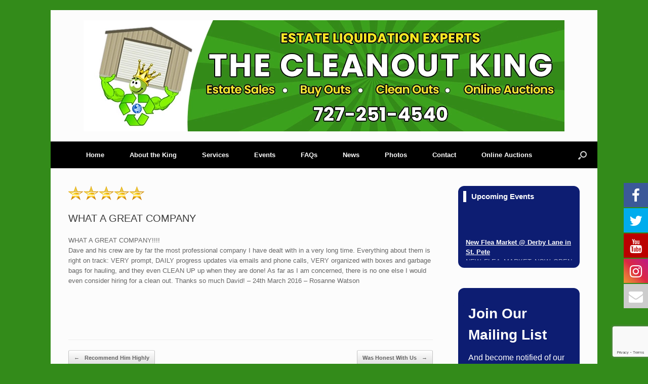

--- FILE ---
content_type: text/html; charset=UTF-8
request_url: https://thecleanoutking.com/testimonial/what-a-great-company/
body_size: 12386
content:
<!DOCTYPE html>
<html lang="en-US" prefix="og: https://ogp.me/ns#">
<head>
	<meta charset="UTF-8" />
	<meta http-equiv="X-UA-Compatible" content="IE=10" />
	<link rel="profile" href="https://gmpg.org/xfn/11" />
	<link rel="pingback" href="https://thecleanoutking.com/xmlrpc.php" />
	
			<style>
			.fuse_social_icons_links {
			    display: block;
			}
			.facebook-awesome-social::before {
			    content: "\f09a" !important;
			}
			
			.awesome-social-img img {
			    position: absolute;
			    top: 50%;
			    left: 50%;
			    transform: translate(-50%,-50%);
			}

			.awesome-social-img {
			    position: relative;
			}			
			.icon_wrapper .awesome-social {
			    font-family: 'FontAwesome' !important;
			}
			#icon_wrapper .fuse_social_icons_links .awesome-social {
			    font-family: "FontAwesome" !important;
			    ext-rendering: auto !important;
			    -webkit-font-smoothing: antialiased !important;
			    -moz-osx-font-smoothing: grayscale !important;
			}
									
			
				#icon_wrapper{
					position: fixed;
					top: 50%;
					right: 0px;
					z-index: 99999;
				}

			
			.awesome-social

			{

            margin-top:2px;

			color: #fff !important;

			text-align: center !important;

			display: block;

			
			line-height: 51px !important;

			width: 48px !important;

			height: 48px !important;

			font-size: 28px !important;

			
				-moz-transition: width 0.5s, height 0.5s, -webkit-transform 0.5s; /* For Safari 3.1 to 6.0 */



				-webkit-transition: width 0.5s, height 0.5s, -webkit-transform 0.5s; /* For Safari 3.1 to 6.0 */

				transition: width 0.5s, height 0.5s, transform 0.5s;



				


			}

			
			.awesome-social:hover

			{



			-webkit-transform: rotate(360deg); /* Chrome, Safari, Opera */

				transform: rotate(deg);

					-moz-transform: rotate(360deg); /* Chrome, Safari, Opera */

							-ms-transform: rotate(360deg); /* Chrome, Safari, Opera */



			}

				
			.fuse_social_icons_links

			{

			outline:0 !important;



			}

			.fuse_social_icons_links:hover{

			text-decoration:none !important;

			}

			
			.fb-awesome-social

			{

			background: #3b5998;
			border-color: #3b5998;
			
			}
			.facebook-awesome-social

			{

			background: #3b5998;
			border-color: #3b5998;
						}


			.tw-awesome-social

			{

			background:#00aced;
			border-color: #00aced;
			
			}
			.twitter-awesome-social

			{

			background:#00aced;
			border-color: #00aced;
			
			}
			.rss-awesome-social

			{

			background:#FA9B39;
			border-color: #FA9B39;
			
			}

			.linkedin-awesome-social

			{

			background:#007bb6;
			border-color: #007bb6;
						}

			.youtube-awesome-social

			{

			background:#bb0000;
			border-color: #bb0000;
						}

			.flickr-awesome-social

			{

			background: #ff0084;
			border-color: #ff0084;
						}

			.pinterest-awesome-social

			{

			background:#cb2027;
			border-color: #cb2027;
						}

			.stumbleupon-awesome-social

			{

			background:#f74425 ;
			border-color: #f74425;
						}

			.google-plus-awesome-social

			{

			background:#f74425 ;
			border-color: #f74425;
						}

			.instagram-awesome-social

			{

			    background: -moz-linear-gradient(45deg, #f09433 0%, #e6683c 25%, #dc2743 50%, #cc2366 75%, #bc1888 100%);
			    background: -webkit-linear-gradient(45deg, #f09433 0%,#e6683c 25%,#dc2743 50%,#cc2366 75%,#bc1888 100%);
			    background: linear-gradient(45deg, #f09433 0%,#e6683c 25%,#dc2743 50%,#cc2366 75%,#bc1888 100%);
			    filter: progid:DXImageTransform.Microsoft.gradient( startColorstr='#f09433', endColorstr='#bc1888',GradientType=1 );
			    border-color: #f09433;
					    

			}

			.tumblr-awesome-social

			{

			background: #32506d ;
			border-color: #32506d;
						}

			.vine-awesome-social

			{

			background: #00bf8f ;
			border-color: #00bf8f;
						}

            .vk-awesome-social {



            background: #45668e ;
            border-color: #45668e;
            
            }

            .soundcloud-awesome-social

                {

            background: #ff3300 ;
            border-color: #ff3300;
            
                }

                .reddit-awesome-social{



            background: #ff4500 ;
            border-color: #ff4500;

                            }

                .stack-awesome-social{



            background: #fe7a15 ;
            border-color: #fe7a15;
            
                }

                .behance-awesome-social{

            background: #1769ff ;
            border-color: #1769ff;
            
                }

                .github-awesome-social{

            background: #999999 ;
            border-color: #999999;
            


                }

                .envelope-awesome-social{

                  background: #ccc ;
 				  border-color: #ccc;                 
 				                  }

/*  Mobile */



@media(max-width:768px){
#icon_wrapper{



	display: none;

}

}




/* Custom Background */


             




			</style>


<!-- Search Engine Optimization by Rank Math - https://s.rankmath.com/home -->
<title>WHAT A GREAT COMPANY - The Clean Out King</title>
<meta name="robots" content="follow, index, max-snippet:-1, max-video-preview:-1, max-image-preview:large"/>
<link rel="canonical" href="https://thecleanoutking.com/testimonial/what-a-great-company/" />
<meta property="og:locale" content="en_US" />
<meta property="og:type" content="article" />
<meta property="og:title" content="WHAT A GREAT COMPANY - The Clean Out King" />
<meta property="og:description" content="WHAT A GREAT COMPANY!!!! Dave and his crew are by far the most professional company I have dealt with in a very long time. Everything about them is right on track: VERY prompt, DAILY progress updates via emails and phone [&hellip;]" />
<meta property="og:url" content="https://thecleanoutking.com/testimonial/what-a-great-company/" />
<meta property="og:site_name" content="The Clean Out King" />
<meta property="article:author" content="https://www.facebook.com/TheCleanoutking/?ref=settings" />
<meta property="og:updated_time" content="2018-06-05T01:53:04+00:00" />
<meta name="twitter:card" content="summary_large_image" />
<meta name="twitter:title" content="WHAT A GREAT COMPANY - The Clean Out King" />
<meta name="twitter:description" content="WHAT A GREAT COMPANY!!!! Dave and his crew are by far the most professional company I have dealt with in a very long time. Everything about them is right on track: VERY prompt, DAILY progress updates via emails and phone [&hellip;]" />
<meta name="twitter:creator" content="@en" />
<!-- /Rank Math WordPress SEO plugin -->

<link rel='dns-prefetch' href='//www.google.com' />
<link rel='dns-prefetch' href='//s.w.org' />
<link rel="alternate" type="application/rss+xml" title="The Clean Out King &raquo; Feed" href="https://thecleanoutking.com/feed/" />
<link rel="alternate" type="application/rss+xml" title="The Clean Out King &raquo; Comments Feed" href="https://thecleanoutking.com/comments/feed/" />
<script type="text/javascript">
window._wpemojiSettings = {"baseUrl":"https:\/\/s.w.org\/images\/core\/emoji\/14.0.0\/72x72\/","ext":".png","svgUrl":"https:\/\/s.w.org\/images\/core\/emoji\/14.0.0\/svg\/","svgExt":".svg","source":{"concatemoji":"https:\/\/thecleanoutking.com\/wp-includes\/js\/wp-emoji-release.min.js?ver=6.0.1"}};
/*! This file is auto-generated */
!function(e,a,t){var n,r,o,i=a.createElement("canvas"),p=i.getContext&&i.getContext("2d");function s(e,t){var a=String.fromCharCode,e=(p.clearRect(0,0,i.width,i.height),p.fillText(a.apply(this,e),0,0),i.toDataURL());return p.clearRect(0,0,i.width,i.height),p.fillText(a.apply(this,t),0,0),e===i.toDataURL()}function c(e){var t=a.createElement("script");t.src=e,t.defer=t.type="text/javascript",a.getElementsByTagName("head")[0].appendChild(t)}for(o=Array("flag","emoji"),t.supports={everything:!0,everythingExceptFlag:!0},r=0;r<o.length;r++)t.supports[o[r]]=function(e){if(!p||!p.fillText)return!1;switch(p.textBaseline="top",p.font="600 32px Arial",e){case"flag":return s([127987,65039,8205,9895,65039],[127987,65039,8203,9895,65039])?!1:!s([55356,56826,55356,56819],[55356,56826,8203,55356,56819])&&!s([55356,57332,56128,56423,56128,56418,56128,56421,56128,56430,56128,56423,56128,56447],[55356,57332,8203,56128,56423,8203,56128,56418,8203,56128,56421,8203,56128,56430,8203,56128,56423,8203,56128,56447]);case"emoji":return!s([129777,127995,8205,129778,127999],[129777,127995,8203,129778,127999])}return!1}(o[r]),t.supports.everything=t.supports.everything&&t.supports[o[r]],"flag"!==o[r]&&(t.supports.everythingExceptFlag=t.supports.everythingExceptFlag&&t.supports[o[r]]);t.supports.everythingExceptFlag=t.supports.everythingExceptFlag&&!t.supports.flag,t.DOMReady=!1,t.readyCallback=function(){t.DOMReady=!0},t.supports.everything||(n=function(){t.readyCallback()},a.addEventListener?(a.addEventListener("DOMContentLoaded",n,!1),e.addEventListener("load",n,!1)):(e.attachEvent("onload",n),a.attachEvent("onreadystatechange",function(){"complete"===a.readyState&&t.readyCallback()})),(e=t.source||{}).concatemoji?c(e.concatemoji):e.wpemoji&&e.twemoji&&(c(e.twemoji),c(e.wpemoji)))}(window,document,window._wpemojiSettings);
</script>
<style type="text/css">
img.wp-smiley,
img.emoji {
	display: inline !important;
	border: none !important;
	box-shadow: none !important;
	height: 1em !important;
	width: 1em !important;
	margin: 0 0.07em !important;
	vertical-align: -0.1em !important;
	background: none !important;
	padding: 0 !important;
}
</style>
	<link rel='stylesheet' id='scap.flashblock-css'  href='https://thecleanoutking.com/wp-content/plugins/compact-wp-audio-player/css/flashblock.css?ver=6.0.1' type='text/css' media='all' />
<link rel='stylesheet' id='scap.player-css'  href='https://thecleanoutking.com/wp-content/plugins/compact-wp-audio-player/css/player.css?ver=6.0.1' type='text/css' media='all' />
<link rel='stylesheet' id='wp-block-library-css'  href='https://thecleanoutking.com/wp-includes/css/dist/block-library/style.min.css?ver=6.0.1' type='text/css' media='all' />
<style id='global-styles-inline-css' type='text/css'>
body{--wp--preset--color--black: #000000;--wp--preset--color--cyan-bluish-gray: #abb8c3;--wp--preset--color--white: #ffffff;--wp--preset--color--pale-pink: #f78da7;--wp--preset--color--vivid-red: #cf2e2e;--wp--preset--color--luminous-vivid-orange: #ff6900;--wp--preset--color--luminous-vivid-amber: #fcb900;--wp--preset--color--light-green-cyan: #7bdcb5;--wp--preset--color--vivid-green-cyan: #00d084;--wp--preset--color--pale-cyan-blue: #8ed1fc;--wp--preset--color--vivid-cyan-blue: #0693e3;--wp--preset--color--vivid-purple: #9b51e0;--wp--preset--gradient--vivid-cyan-blue-to-vivid-purple: linear-gradient(135deg,rgba(6,147,227,1) 0%,rgb(155,81,224) 100%);--wp--preset--gradient--light-green-cyan-to-vivid-green-cyan: linear-gradient(135deg,rgb(122,220,180) 0%,rgb(0,208,130) 100%);--wp--preset--gradient--luminous-vivid-amber-to-luminous-vivid-orange: linear-gradient(135deg,rgba(252,185,0,1) 0%,rgba(255,105,0,1) 100%);--wp--preset--gradient--luminous-vivid-orange-to-vivid-red: linear-gradient(135deg,rgba(255,105,0,1) 0%,rgb(207,46,46) 100%);--wp--preset--gradient--very-light-gray-to-cyan-bluish-gray: linear-gradient(135deg,rgb(238,238,238) 0%,rgb(169,184,195) 100%);--wp--preset--gradient--cool-to-warm-spectrum: linear-gradient(135deg,rgb(74,234,220) 0%,rgb(151,120,209) 20%,rgb(207,42,186) 40%,rgb(238,44,130) 60%,rgb(251,105,98) 80%,rgb(254,248,76) 100%);--wp--preset--gradient--blush-light-purple: linear-gradient(135deg,rgb(255,206,236) 0%,rgb(152,150,240) 100%);--wp--preset--gradient--blush-bordeaux: linear-gradient(135deg,rgb(254,205,165) 0%,rgb(254,45,45) 50%,rgb(107,0,62) 100%);--wp--preset--gradient--luminous-dusk: linear-gradient(135deg,rgb(255,203,112) 0%,rgb(199,81,192) 50%,rgb(65,88,208) 100%);--wp--preset--gradient--pale-ocean: linear-gradient(135deg,rgb(255,245,203) 0%,rgb(182,227,212) 50%,rgb(51,167,181) 100%);--wp--preset--gradient--electric-grass: linear-gradient(135deg,rgb(202,248,128) 0%,rgb(113,206,126) 100%);--wp--preset--gradient--midnight: linear-gradient(135deg,rgb(2,3,129) 0%,rgb(40,116,252) 100%);--wp--preset--duotone--dark-grayscale: url('#wp-duotone-dark-grayscale');--wp--preset--duotone--grayscale: url('#wp-duotone-grayscale');--wp--preset--duotone--purple-yellow: url('#wp-duotone-purple-yellow');--wp--preset--duotone--blue-red: url('#wp-duotone-blue-red');--wp--preset--duotone--midnight: url('#wp-duotone-midnight');--wp--preset--duotone--magenta-yellow: url('#wp-duotone-magenta-yellow');--wp--preset--duotone--purple-green: url('#wp-duotone-purple-green');--wp--preset--duotone--blue-orange: url('#wp-duotone-blue-orange');--wp--preset--font-size--small: 13px;--wp--preset--font-size--medium: 20px;--wp--preset--font-size--large: 36px;--wp--preset--font-size--x-large: 42px;}.has-black-color{color: var(--wp--preset--color--black) !important;}.has-cyan-bluish-gray-color{color: var(--wp--preset--color--cyan-bluish-gray) !important;}.has-white-color{color: var(--wp--preset--color--white) !important;}.has-pale-pink-color{color: var(--wp--preset--color--pale-pink) !important;}.has-vivid-red-color{color: var(--wp--preset--color--vivid-red) !important;}.has-luminous-vivid-orange-color{color: var(--wp--preset--color--luminous-vivid-orange) !important;}.has-luminous-vivid-amber-color{color: var(--wp--preset--color--luminous-vivid-amber) !important;}.has-light-green-cyan-color{color: var(--wp--preset--color--light-green-cyan) !important;}.has-vivid-green-cyan-color{color: var(--wp--preset--color--vivid-green-cyan) !important;}.has-pale-cyan-blue-color{color: var(--wp--preset--color--pale-cyan-blue) !important;}.has-vivid-cyan-blue-color{color: var(--wp--preset--color--vivid-cyan-blue) !important;}.has-vivid-purple-color{color: var(--wp--preset--color--vivid-purple) !important;}.has-black-background-color{background-color: var(--wp--preset--color--black) !important;}.has-cyan-bluish-gray-background-color{background-color: var(--wp--preset--color--cyan-bluish-gray) !important;}.has-white-background-color{background-color: var(--wp--preset--color--white) !important;}.has-pale-pink-background-color{background-color: var(--wp--preset--color--pale-pink) !important;}.has-vivid-red-background-color{background-color: var(--wp--preset--color--vivid-red) !important;}.has-luminous-vivid-orange-background-color{background-color: var(--wp--preset--color--luminous-vivid-orange) !important;}.has-luminous-vivid-amber-background-color{background-color: var(--wp--preset--color--luminous-vivid-amber) !important;}.has-light-green-cyan-background-color{background-color: var(--wp--preset--color--light-green-cyan) !important;}.has-vivid-green-cyan-background-color{background-color: var(--wp--preset--color--vivid-green-cyan) !important;}.has-pale-cyan-blue-background-color{background-color: var(--wp--preset--color--pale-cyan-blue) !important;}.has-vivid-cyan-blue-background-color{background-color: var(--wp--preset--color--vivid-cyan-blue) !important;}.has-vivid-purple-background-color{background-color: var(--wp--preset--color--vivid-purple) !important;}.has-black-border-color{border-color: var(--wp--preset--color--black) !important;}.has-cyan-bluish-gray-border-color{border-color: var(--wp--preset--color--cyan-bluish-gray) !important;}.has-white-border-color{border-color: var(--wp--preset--color--white) !important;}.has-pale-pink-border-color{border-color: var(--wp--preset--color--pale-pink) !important;}.has-vivid-red-border-color{border-color: var(--wp--preset--color--vivid-red) !important;}.has-luminous-vivid-orange-border-color{border-color: var(--wp--preset--color--luminous-vivid-orange) !important;}.has-luminous-vivid-amber-border-color{border-color: var(--wp--preset--color--luminous-vivid-amber) !important;}.has-light-green-cyan-border-color{border-color: var(--wp--preset--color--light-green-cyan) !important;}.has-vivid-green-cyan-border-color{border-color: var(--wp--preset--color--vivid-green-cyan) !important;}.has-pale-cyan-blue-border-color{border-color: var(--wp--preset--color--pale-cyan-blue) !important;}.has-vivid-cyan-blue-border-color{border-color: var(--wp--preset--color--vivid-cyan-blue) !important;}.has-vivid-purple-border-color{border-color: var(--wp--preset--color--vivid-purple) !important;}.has-vivid-cyan-blue-to-vivid-purple-gradient-background{background: var(--wp--preset--gradient--vivid-cyan-blue-to-vivid-purple) !important;}.has-light-green-cyan-to-vivid-green-cyan-gradient-background{background: var(--wp--preset--gradient--light-green-cyan-to-vivid-green-cyan) !important;}.has-luminous-vivid-amber-to-luminous-vivid-orange-gradient-background{background: var(--wp--preset--gradient--luminous-vivid-amber-to-luminous-vivid-orange) !important;}.has-luminous-vivid-orange-to-vivid-red-gradient-background{background: var(--wp--preset--gradient--luminous-vivid-orange-to-vivid-red) !important;}.has-very-light-gray-to-cyan-bluish-gray-gradient-background{background: var(--wp--preset--gradient--very-light-gray-to-cyan-bluish-gray) !important;}.has-cool-to-warm-spectrum-gradient-background{background: var(--wp--preset--gradient--cool-to-warm-spectrum) !important;}.has-blush-light-purple-gradient-background{background: var(--wp--preset--gradient--blush-light-purple) !important;}.has-blush-bordeaux-gradient-background{background: var(--wp--preset--gradient--blush-bordeaux) !important;}.has-luminous-dusk-gradient-background{background: var(--wp--preset--gradient--luminous-dusk) !important;}.has-pale-ocean-gradient-background{background: var(--wp--preset--gradient--pale-ocean) !important;}.has-electric-grass-gradient-background{background: var(--wp--preset--gradient--electric-grass) !important;}.has-midnight-gradient-background{background: var(--wp--preset--gradient--midnight) !important;}.has-small-font-size{font-size: var(--wp--preset--font-size--small) !important;}.has-medium-font-size{font-size: var(--wp--preset--font-size--medium) !important;}.has-large-font-size{font-size: var(--wp--preset--font-size--large) !important;}.has-x-large-font-size{font-size: var(--wp--preset--font-size--x-large) !important;}
</style>
<link rel='stylesheet' id='ctct_form_styles-css'  href='https://thecleanoutking.com/wp-content/plugins/constant-contact-forms/assets/css/style.css?ver=1.13.0' type='text/css' media='all' />
<link rel='stylesheet' id='contact-form-7-css'  href='https://thecleanoutking.com/wp-content/plugins/contact-form-7/includes/css/styles.css?ver=5.6.2' type='text/css' media='all' />
<link rel='stylesheet' id='fontawesome-css'  href='https://thecleanoutking.com/wp-content/plugins/fuse-social-floating-sidebar/inc/font-awesome/css/font-awesome.min.css?ver=6.0.1' type='text/css' media='all' />
<link rel='stylesheet' id='vantage-style-css'  href='https://thecleanoutking.com/wp-content/themes/vantage/style.css?ver=1.19.12' type='text/css' media='all' />
<link rel='stylesheet' id='font-awesome-css'  href='https://thecleanoutking.com/wp-content/themes/vantage/fontawesome/css/font-awesome.css?ver=4.6.2' type='text/css' media='all' />
<link rel='stylesheet' id='siteorigin-mobilenav-css'  href='https://thecleanoutking.com/wp-content/themes/vantage/inc/mobilenav/css/mobilenav.css?ver=1.19.12' type='text/css' media='all' />
<script type='text/javascript' src='https://thecleanoutking.com/wp-content/plugins/compact-wp-audio-player/js/soundmanager2-nodebug-jsmin.js?ver=6.0.1' id='scap.soundmanager2-js'></script>
<script type='text/javascript' src='https://thecleanoutking.com/wp-includes/js/jquery/jquery.min.js?ver=3.6.0' id='jquery-core-js'></script>
<script type='text/javascript' src='https://thecleanoutking.com/wp-includes/js/jquery/jquery-migrate.min.js?ver=3.3.2' id='jquery-migrate-js'></script>
<script type='text/javascript' id='fuse-social-script-js-extra'>
/* <![CDATA[ */
var fuse_social = {"ajax_url":"https:\/\/thecleanoutking.com\/wp-admin\/admin-ajax.php"};
/* ]]> */
</script>
<script type='text/javascript' src='https://thecleanoutking.com/wp-content/plugins/fuse-social-floating-sidebar/inc/js/fuse_script.js?ver=694040834' id='fuse-social-script-js'></script>
<script type='text/javascript' src='https://thecleanoutking.com/wp-content/themes/vantage/js/jquery.flexslider.min.js?ver=2.1' id='jquery-flexslider-js'></script>
<script type='text/javascript' src='https://thecleanoutking.com/wp-content/themes/vantage/js/jquery.touchSwipe.min.js?ver=1.6.6' id='jquery-touchswipe-js'></script>
<script type='text/javascript' id='vantage-main-js-extra'>
/* <![CDATA[ */
var vantage = {"fitvids":"1"};
/* ]]> */
</script>
<script type='text/javascript' src='https://thecleanoutking.com/wp-content/themes/vantage/js/jquery.theme-main.min.js?ver=1.19.12' id='vantage-main-js'></script>
<script type='text/javascript' src='https://thecleanoutking.com/wp-content/themes/vantage/js/jquery.fitvids.min.js?ver=1.0' id='jquery-fitvids-js'></script>
<!--[if lt IE 9]>
<script type='text/javascript' src='https://thecleanoutking.com/wp-content/themes/vantage/js/html5.min.js?ver=3.7.3' id='vantage-html5-js'></script>
<![endif]-->
<!--[if (gte IE 6)&(lte IE 8)]>
<script type='text/javascript' src='https://thecleanoutking.com/wp-content/themes/vantage/js/selectivizr.min.js?ver=1.0.3b' id='vantage-selectivizr-js'></script>
<![endif]-->
<script type='text/javascript' id='siteorigin-mobilenav-js-extra'>
/* <![CDATA[ */
var mobileNav = {"search":{"url":"https:\/\/thecleanoutking.com","placeholder":"Search"},"text":{"navigate":"Menu","back":"Back","close":"Close"},"nextIconUrl":"https:\/\/thecleanoutking.com\/wp-content\/themes\/vantage\/inc\/mobilenav\/images\/next.png","mobileMenuClose":"<i class=\"fa fa-times\"><\/i>"};
/* ]]> */
</script>
<script type='text/javascript' src='https://thecleanoutking.com/wp-content/themes/vantage/inc/mobilenav/js/mobilenav.min.js?ver=1.19.12' id='siteorigin-mobilenav-js'></script>
<link rel="https://api.w.org/" href="https://thecleanoutking.com/wp-json/" /><link rel="EditURI" type="application/rsd+xml" title="RSD" href="https://thecleanoutking.com/xmlrpc.php?rsd" />
<link rel="wlwmanifest" type="application/wlwmanifest+xml" href="https://thecleanoutking.com/wp-includes/wlwmanifest.xml" /> 
<meta name="generator" content="WordPress 6.0.1" />
<link rel='shortlink' href='https://thecleanoutking.com/?p=685' />
<link rel="alternate" type="application/json+oembed" href="https://thecleanoutking.com/wp-json/oembed/1.0/embed?url=https%3A%2F%2Fthecleanoutking.com%2Ftestimonial%2Fwhat-a-great-company%2F" />
<link rel="alternate" type="text/xml+oembed" href="https://thecleanoutking.com/wp-json/oembed/1.0/embed?url=https%3A%2F%2Fthecleanoutking.com%2Ftestimonial%2Fwhat-a-great-company%2F&#038;format=xml" />
<meta name="framework" content="Redux 4.1.29" /><!-- Begin Constant Contact Active Forms -->
<script> var _ctct_m = "c05faba036e910e59500677cd9111adc"; </script>
<script id="signupScript"
src="//static.ctctcdn.com/js/signup-form-widget/current/signup-form-widget.min.js"
async defer></script>
<!-- End Constant Contact Active Forms -->
<meta name="viewport" content="width=device-width, initial-scale=1" />		<style type="text/css">
			.so-mobilenav-mobile + * { display: none; }
			@media screen and (max-width: 767px) { .so-mobilenav-mobile + * { display: block; } .so-mobilenav-standard + * { display: none; } .site-navigation #search-icon { display: none; } }
		</style>
	<style type="text/css" id="custom-background-css">
body.custom-background { background-color: #338b1a; }
</style>
		<style type="text/css" media="screen">
		#footer-widgets .widget { width: 100%; }
		#masthead-widgets .widget { width: 100%; }
	</style>
	<style type="text/css" id="vantage-footer-widgets">#footer-widgets aside { width : 100%; }</style> <style type="text/css" id="customizer-css">#masthead.site-header .hgroup .site-title, #masthead.masthead-logo-in-menu .logo > .site-title { font-size: 36px } .entry-content h1 { font-size: 30px } .entry-content h2 { font-size: 24px } #masthead .hgroup { padding-top: 20px; padding-bottom: 20px } #masthead .hgroup .logo { text-align: center } #masthead .hgroup .logo, #masthead .hgroup .site-logo-link { float: none } #masthead .hgroup .logo img, #masthead .hgroup .site-logo-link img { display: block; margin: 0 auto } .entry-content a, .entry-content a:visited, article.post .author-box .box-content .author-posts a:hover, #secondary a, #secondary a:visited, #masthead .hgroup a, #masthead .hgroup a:visited, .comment-form .logged-in-as a, .comment-form .logged-in-as a:visited { color: #1e73be } .entry-content a:hover, .entry-content a:focus, .entry-content a:active, #secondary a:hover, #masthead .hgroup a:hover, #masthead .hgroup a:focus, #masthead .hgroup a:active, .comment-form .logged-in-as a:hover, .comment-form .logged-in-as a:focus, .comment-form .logged-in-as a:active { color: #81d742 } .main-navigation ul { text-align: center } .main-navigation { background-color: #000000 } .main-navigation a { color: #ffffff } .main-navigation ul li:hover > a, .main-navigation ul li.focus > a, #search-icon #search-icon-icon:hover, #search-icon #search-icon-icon:focus { background-color: #338b1a } #search-icon #search-icon-icon { background-color: #000000 } #search-icon .searchform { background-color: #379a18 } a.button, button, html input[type="button"], input[type="reset"], input[type="submit"], .post-navigation a, #image-navigation a, article.post .more-link, article.page .more-link, .paging-navigation a, .woocommerce #page-wrapper .button, .woocommerce a.button, .woocommerce .checkout-button, .woocommerce input.button, #infinite-handle span button { text-shadow: none } a.button, button, html input[type="button"], input[type="reset"], input[type="submit"], .post-navigation a, #image-navigation a, article.post .more-link, article.page .more-link, .paging-navigation a, .woocommerce #page-wrapper .button, .woocommerce a.button, .woocommerce .checkout-button, .woocommerce input.button, .woocommerce #respond input#submit.alt, .woocommerce a.button.alt, .woocommerce button.button.alt, .woocommerce input.button.alt, #infinite-handle span { -webkit-box-shadow: none; -moz-box-shadow: none; box-shadow: none } #colophon, body.layout-full { background-color: #232323 } #footer-widgets .widget a, #footer-widgets .widget a:visited { color: #ffffff } #footer-widgets .widget a:hover, #footer-widgets .widget a:focus, #footer-widgets .widget a:active { color: #10c900 } </style><link rel="icon" href="https://thecleanoutking.com/wp-content/uploads/2022/02/cropped-thecleanoutking_fav-2-32x32.png" sizes="32x32" />
<link rel="icon" href="https://thecleanoutking.com/wp-content/uploads/2022/02/cropped-thecleanoutking_fav-2-192x192.png" sizes="192x192" />
<link rel="apple-touch-icon" href="https://thecleanoutking.com/wp-content/uploads/2022/02/cropped-thecleanoutking_fav-2-180x180.png" />
<meta name="msapplication-TileImage" content="https://thecleanoutking.com/wp-content/uploads/2022/02/cropped-thecleanoutking_fav-2-270x270.png" />
		<style type="text/css" id="wp-custom-css">
			.onlyspecialside .widget {
    background: #0d1d72;
    color: rgba(255,255,255,.6784313725490196) !important;
    padding: 10px;
    border-radius: 12px;
}
.onlyspecialside .widget h3 {
    color: #fff !important;
}
.onlyspecialside .widget h3 {
    color: #fff !important;
}
.onlyspecialside .widget .newsscroller_title a {
    color: #fff !important;
}
.onlyspecialside .widget .newsscroller_title {
    font-size: 13px !important;
}
.onlyspecialside .widget .widget-title {
    border-left: 6px solid #fff;
    padding-left: 10px;
}
.strong-view-id-4 {
    background: linear-gradient(lightgreen, darkgreen);
    margin-bottom: 20px;
}
.testimonial-content p {
    color: #fff;
}
.strong-view.wpmtst-default .wpmtst-testimonial, .strong-view.wpmtst-default .wpmtst-testimonial-inner{
	border:none
}
.testimonial-field {
    color: #fff;
}
.mytestimonial .strong-view-id-4{
	padding:0px
}
#text-4 div.ctct-form-embed div.ctct-form-defaults{
	padding:10px
}
.home #primary, .home #secondary {
    margin: 30px 0;
}
.home #pg-871-0 > .panel-row-style {
  padding: 0px 20px;
}

@media only screen and (max-width: 993px) {
  .main-navigation ul li a {
  padding: 20px 10px;
  }
}

		</style>
		</head>

<body data-rsssl=1 class="wpm-testimonial-template-default single single-wpm-testimonial postid-685 custom-background ctct-vantage responsive layout-boxed no-js has-sidebar has-menu-search page-layout-default sidebar-position-right mobilenav">
<svg xmlns="http://www.w3.org/2000/svg" viewBox="0 0 0 0" width="0" height="0" focusable="false" role="none" style="visibility: hidden; position: absolute; left: -9999px; overflow: hidden;" ><defs><filter id="wp-duotone-dark-grayscale"><feColorMatrix color-interpolation-filters="sRGB" type="matrix" values=" .299 .587 .114 0 0 .299 .587 .114 0 0 .299 .587 .114 0 0 .299 .587 .114 0 0 " /><feComponentTransfer color-interpolation-filters="sRGB" ><feFuncR type="table" tableValues="0 0.49803921568627" /><feFuncG type="table" tableValues="0 0.49803921568627" /><feFuncB type="table" tableValues="0 0.49803921568627" /><feFuncA type="table" tableValues="1 1" /></feComponentTransfer><feComposite in2="SourceGraphic" operator="in" /></filter></defs></svg><svg xmlns="http://www.w3.org/2000/svg" viewBox="0 0 0 0" width="0" height="0" focusable="false" role="none" style="visibility: hidden; position: absolute; left: -9999px; overflow: hidden;" ><defs><filter id="wp-duotone-grayscale"><feColorMatrix color-interpolation-filters="sRGB" type="matrix" values=" .299 .587 .114 0 0 .299 .587 .114 0 0 .299 .587 .114 0 0 .299 .587 .114 0 0 " /><feComponentTransfer color-interpolation-filters="sRGB" ><feFuncR type="table" tableValues="0 1" /><feFuncG type="table" tableValues="0 1" /><feFuncB type="table" tableValues="0 1" /><feFuncA type="table" tableValues="1 1" /></feComponentTransfer><feComposite in2="SourceGraphic" operator="in" /></filter></defs></svg><svg xmlns="http://www.w3.org/2000/svg" viewBox="0 0 0 0" width="0" height="0" focusable="false" role="none" style="visibility: hidden; position: absolute; left: -9999px; overflow: hidden;" ><defs><filter id="wp-duotone-purple-yellow"><feColorMatrix color-interpolation-filters="sRGB" type="matrix" values=" .299 .587 .114 0 0 .299 .587 .114 0 0 .299 .587 .114 0 0 .299 .587 .114 0 0 " /><feComponentTransfer color-interpolation-filters="sRGB" ><feFuncR type="table" tableValues="0.54901960784314 0.98823529411765" /><feFuncG type="table" tableValues="0 1" /><feFuncB type="table" tableValues="0.71764705882353 0.25490196078431" /><feFuncA type="table" tableValues="1 1" /></feComponentTransfer><feComposite in2="SourceGraphic" operator="in" /></filter></defs></svg><svg xmlns="http://www.w3.org/2000/svg" viewBox="0 0 0 0" width="0" height="0" focusable="false" role="none" style="visibility: hidden; position: absolute; left: -9999px; overflow: hidden;" ><defs><filter id="wp-duotone-blue-red"><feColorMatrix color-interpolation-filters="sRGB" type="matrix" values=" .299 .587 .114 0 0 .299 .587 .114 0 0 .299 .587 .114 0 0 .299 .587 .114 0 0 " /><feComponentTransfer color-interpolation-filters="sRGB" ><feFuncR type="table" tableValues="0 1" /><feFuncG type="table" tableValues="0 0.27843137254902" /><feFuncB type="table" tableValues="0.5921568627451 0.27843137254902" /><feFuncA type="table" tableValues="1 1" /></feComponentTransfer><feComposite in2="SourceGraphic" operator="in" /></filter></defs></svg><svg xmlns="http://www.w3.org/2000/svg" viewBox="0 0 0 0" width="0" height="0" focusable="false" role="none" style="visibility: hidden; position: absolute; left: -9999px; overflow: hidden;" ><defs><filter id="wp-duotone-midnight"><feColorMatrix color-interpolation-filters="sRGB" type="matrix" values=" .299 .587 .114 0 0 .299 .587 .114 0 0 .299 .587 .114 0 0 .299 .587 .114 0 0 " /><feComponentTransfer color-interpolation-filters="sRGB" ><feFuncR type="table" tableValues="0 0" /><feFuncG type="table" tableValues="0 0.64705882352941" /><feFuncB type="table" tableValues="0 1" /><feFuncA type="table" tableValues="1 1" /></feComponentTransfer><feComposite in2="SourceGraphic" operator="in" /></filter></defs></svg><svg xmlns="http://www.w3.org/2000/svg" viewBox="0 0 0 0" width="0" height="0" focusable="false" role="none" style="visibility: hidden; position: absolute; left: -9999px; overflow: hidden;" ><defs><filter id="wp-duotone-magenta-yellow"><feColorMatrix color-interpolation-filters="sRGB" type="matrix" values=" .299 .587 .114 0 0 .299 .587 .114 0 0 .299 .587 .114 0 0 .299 .587 .114 0 0 " /><feComponentTransfer color-interpolation-filters="sRGB" ><feFuncR type="table" tableValues="0.78039215686275 1" /><feFuncG type="table" tableValues="0 0.94901960784314" /><feFuncB type="table" tableValues="0.35294117647059 0.47058823529412" /><feFuncA type="table" tableValues="1 1" /></feComponentTransfer><feComposite in2="SourceGraphic" operator="in" /></filter></defs></svg><svg xmlns="http://www.w3.org/2000/svg" viewBox="0 0 0 0" width="0" height="0" focusable="false" role="none" style="visibility: hidden; position: absolute; left: -9999px; overflow: hidden;" ><defs><filter id="wp-duotone-purple-green"><feColorMatrix color-interpolation-filters="sRGB" type="matrix" values=" .299 .587 .114 0 0 .299 .587 .114 0 0 .299 .587 .114 0 0 .299 .587 .114 0 0 " /><feComponentTransfer color-interpolation-filters="sRGB" ><feFuncR type="table" tableValues="0.65098039215686 0.40392156862745" /><feFuncG type="table" tableValues="0 1" /><feFuncB type="table" tableValues="0.44705882352941 0.4" /><feFuncA type="table" tableValues="1 1" /></feComponentTransfer><feComposite in2="SourceGraphic" operator="in" /></filter></defs></svg><svg xmlns="http://www.w3.org/2000/svg" viewBox="0 0 0 0" width="0" height="0" focusable="false" role="none" style="visibility: hidden; position: absolute; left: -9999px; overflow: hidden;" ><defs><filter id="wp-duotone-blue-orange"><feColorMatrix color-interpolation-filters="sRGB" type="matrix" values=" .299 .587 .114 0 0 .299 .587 .114 0 0 .299 .587 .114 0 0 .299 .587 .114 0 0 " /><feComponentTransfer color-interpolation-filters="sRGB" ><feFuncR type="table" tableValues="0.098039215686275 1" /><feFuncG type="table" tableValues="0 0.66274509803922" /><feFuncB type="table" tableValues="0.84705882352941 0.41960784313725" /><feFuncA type="table" tableValues="1 1" /></feComponentTransfer><feComposite in2="SourceGraphic" operator="in" /></filter></defs></svg>

<div id="page-wrapper">

	<a class="skip-link screen-reader-text" href="#content">Skip to content</a>

	
	
		<header id="masthead" class="site-header" role="banner">

	<div class="hgroup full-container ">

		
			<a href="https://thecleanoutking.com/" title="The Clean Out King" rel="home" class="logo">
				<img src="https://thecleanoutking.com/wp-content/uploads/2022/08/The-Cleanout-King-Banner-Estate-buyouts-in-Tampa.webp"  class="logo-height-constrain"  width="950"  height="220"  alt="The Cleanout King Banner"  />			</a>
			
				<div class="support-text">
									</div>

			
		
	</div><!-- .hgroup.full-container -->

	
<nav class="site-navigation main-navigation primary use-sticky-menu">

	<div class="full-container">
				
					<div id="so-mobilenav-standard-1" data-id="1" class="so-mobilenav-standard"></div><div class="menu-menu-1-container"><ul id="menu-menu-1" class="menu"><li id="menu-item-1525" class="menu-item menu-item-type-post_type menu-item-object-page menu-item-home menu-item-1525"><a href="https://thecleanoutking.com/">Home</a></li>
<li id="menu-item-20" class="menu-item menu-item-type-post_type menu-item-object-page menu-item-20"><a href="https://thecleanoutking.com/read-about-the-cleanout-king/">About the King</a></li>
<li id="menu-item-23" class="menu-item menu-item-type-post_type menu-item-object-page menu-item-23"><a href="https://thecleanoutking.com/estate-services/">Services</a></li>
<li id="menu-item-26" class="menu-item menu-item-type-post_type menu-item-object-page current_page_parent menu-item-26"><a href="https://thecleanoutking.com/some-great-cleanout-king-events/">Events</a></li>
<li id="menu-item-32" class="menu-item menu-item-type-post_type menu-item-object-page menu-item-32"><a href="https://thecleanoutking.com/cleanout-king-faqs-2/">FAQs</a></li>
<li id="menu-item-35" class="menu-item menu-item-type-post_type menu-item-object-page menu-item-35"><a href="https://thecleanoutking.com/cleanout-king-news/">News</a></li>
<li id="menu-item-38" class="menu-item menu-item-type-post_type menu-item-object-page menu-item-38"><a href="https://thecleanoutking.com/photos/">Photos</a></li>
<li id="menu-item-29" class="menu-item menu-item-type-post_type menu-item-object-page menu-item-29"><a href="https://thecleanoutking.com/contact-the-cleanout-king/">Contact</a></li>
<li id="menu-item-1567" class="menu-item menu-item-type-custom menu-item-object-custom menu-item-1567"><a target="_blank" rel="noopener" href="https://thecleanoutking.hibid.com/"><span class="icon"></span>Online Auctions</a></li>
</ul></div><div id="so-mobilenav-mobile-1" data-id="1" class="so-mobilenav-mobile"></div><div class="menu-mobilenav-container"><ul id="mobile-nav-item-wrap-1" class="menu"><li><a href="#" class="mobilenav-main-link" data-id="1"><span class="mobile-nav-icon"></span>Menu</a></li></ul></div>		
					<div id="search-icon">
				<div id="search-icon-icon" tabindex="0" aria-label="Open the search"><div class="vantage-icon-search"></div></div>
				
<form method="get" class="searchform" action="https://thecleanoutking.com/" role="search">
	<label for="search-form" class="screen-reader-text">Search for:</label>
	<input type="search" name="s" class="field" id="search-form" value="" placeholder="Search"/>
</form>
			</div>
					</div>
</nav><!-- .site-navigation .main-navigation -->

</header><!-- #masthead .site-header -->

	
	
	
	
	<div id="main" class="site-main">
		<div class="full-container">
						<div class="full-container">
							</div>
			
<div id="primary" class="content-area">
	<div id="content" class="site-content" role="main">

	
		
<article id="post-685" class="post post-685 wpm-testimonial type-wpm-testimonial status-publish has-post-thumbnail hentry">

	<div class="entry-main">

		
					<header class="entry-header">

									<div class="entry-thumbnail"><img width="150" height="31" src="https://thecleanoutking.com/wp-content/uploads/2017/12/5_stars.png" class="attachment-post-thumbnail size-post-thumbnail wp-post-image" alt="" /></div>
				
									<h1 class="entry-title">WHAT A GREAT COMPANY</h1>
				
				
			</header><!-- .entry-header -->
		
		<div class="entry-content">
			<p>WHAT A GREAT COMPANY!!!!<br />
Dave and his crew are by far the most professional company I have dealt with in a very long time. Everything about them is right on track: VERY prompt, DAILY progress updates via emails and phone calls, VERY organized with boxes and garbage bags for hauling, and they even CLEAN UP up when they are done! As far as I am concerned, there is no one else I would even consider hiring for a clean out. Thanks so much David! &#8211; 24th March 2016 &#8211; Rosanne Watson</p>
<p>&nbsp;</p>
<p>&nbsp;</p>
					</div><!-- .entry-content -->

		
		
		
	</div>

</article><!-- #post-685 -->

			<nav id="nav-below" class="site-navigation post-navigation">
		<h2 class="assistive-text">Post navigation</h2>

	
		<div class="single-nav-wrapper">
			<div class="nav-previous"><a href="https://thecleanoutking.com/testimonial/recommend-him-highly/" rel="prev"><span class="meta-nav">&larr;</span> Recommend Him Highly</a></div>			<div class="nav-next"><a href="https://thecleanoutking.com/testimonial/was-honest-with-us/" rel="next">Was Honest With Us <span class="meta-nav">&rarr;</span></a></div>		</div>

	
	</nav><!-- #nav-below -->
	
		
		
	
	</div><!-- #content .site-content -->
</div><!-- #primary .content-area -->


<div id="secondary" class="widget-area onlyspecialside" role="complementary">
		<aside id="vns_verticalscroll-2" class="widget vns_VerticalScroll"><h3 class="widget-title">Upcoming Events</h3>

                                                          
                                    <marquee height='100' direction='up'  onmouseout="this.start()" onmouseover="this.stop()" scrolldelay="5" scrollamount="1" direction="up" behavior="scroll" >
                                
                                            <div id="news-container_1519" class="news-container" style="visibility: hidden">
                                                                                <ul>
                                                                                                <li>
                                                                    <div style="padding:5px">
                                                                            <div class="newsscroller_title">
                                                                                                                                                                        <a href='https://www.estatesales.net/FL/Saint-Petersburg/33702/3866271'>
                                                                                                                                                                                                                                                                                         New Flea Market @ Derby Lane in St. Pete                                                                                                                                                                                         </a>
                                                                                                                                                                                                </div>
                                                                            <div style="clear:both"></div>
                                                                                                                                                                    <div class="scrollercontent">
                                                                                            NEW FLEA MARKET NOW OPEN DERBY LANE!!                                                                                    </div>
                                                                                   
                                                                    </div>
                                                                     <div style="clear:both"></div>
                                                            </li>
                                                                                                        <li>
                                                                    <div style="padding:5px">
                                                                            <div class="newsscroller_title">
                                                                                                                                                                        <a href='https://thecleanoutking.com/new-flea-market-open-at-i-cot-center-on-ulmerton-rd-in-pinellas/'>
                                                                                                                                                                                                                                                                                         Mt. Dora Antique Show 11/14-15-16 2025 Rennigers Mt. Dora                                                                                                                                                                                         </a>
                                                                                                                                                                                                </div>
                                                                            <div style="clear:both"></div>
                                                                                                                                                                    <div class="scrollercontent">
                                                                                            Come check us out in Mt. Dora Florida next weekend!!                                                                                    </div>
                                                                                   
                                                                    </div>
                                                                     <div style="clear:both"></div>
                                                            </li>
                                                                                                        <li>
                                                                    <div style="padding:5px">
                                                                            <div class="newsscroller_title">
                                                                                                                                                                        <a href='https://thecleanoutking.com/september-2021-multi-estate-warehouse-sale-9-24-25-26/'>
                                                                                                                                                                                                                                                                                         On-line auction ends Tuesday 11/11 bidding is open www.forauctionsales.com                                                                                                                                                                                         </a>
                                                                                                                                                                                                </div>
                                                                            <div style="clear:both"></div>
                                                                                                                                                                    <div class="scrollercontent">
                                                                                            Trying something new to try and get cleared our, bid on-line, preview at our shop, pick up at our shop.. We need your help!!                                                                                    </div>
                                                                                   
                                                                    </div>
                                                                     <div style="clear:both"></div>
                                                            </li>
                                                                                        </ul>
                                    </div>
                                      
                                    </marquee>
                                                                
                                     <script type="text/javascript">

                                     
                                                    var interval_697150677620f = setInterval(function() {

                                                    if(document.readyState === 'complete') {

                                                       clearInterval(interval_697150677620f);
                                                            jQuery("#news-container_1519").css('visibility','visible');


                                                            }    
                                            }, 100);
                                    </script>
                                    </aside><aside id="text-2" class="widget widget_text">			<div class="textwidget"><p><!-- Begin Constant Contact inline Form Code --></p>
<div class="ctct-inline-form" data-form-id="35cfdcb4-23f7-4d31-97d9-9d830e47ad95"></div>
<p><!-- End Constant Contact inline Form Code --></p>
</div>
		</aside><aside id="text-3" class="widget widget_text"><h3 class="widget-title">Areas We Serve</h3>			<div class="textwidget"><p>ALL OF PINELLAS COUNTY INCLUDING: Belleair, North Redington Beach, Belleair Beach, Oldsmar, Belleair Bluffs, Pinellas Park, Belleair Shores, Redington Beach, Clearwater, Redington Shores, Dunedin, Safety Harbor, Gulfport, St. Pete Beach, Indian Rocks Beach, St. Petersburg, Indian Shores, Seminole, Kenneth City, South Pasadena, Largo, Tarpon Springs, Madeira Beach, and Treasure Island.<br />
We also offer our Estate Services in Hillsborough County and across the state of Florida.</p>
</div>
		</aside><aside id="text-4" class="widget widget_text"><h3 class="widget-title">Estate Services</h3>			<div class="textwidget"><p>ESTATE SALES, ESTATE BUYERS, LIQUIDATIONS, HOUSE CONTENTS SALES, USED FURNITURE, ANTIQUES, FINE ART, COINS, WATCHES, SCULPTURE, OIL PAINTINGS, COLLECTIBLES, STERLING SILVER, MODERN 50’s 60’s 70’s, ESTATE CONTENTS, ESTATE BUYOUTS, OLD CARS, OLD MOTORCYCLES, STRANGE ITEMS FOR SALE, MACOBB, BIZZARE, UNUSAL, GENERAL, MERCHANDISE, CLEAN HOUSEHOLD ITEMS, GARAGE, AND FLEA MARKET ITEMS, KITCHEN ITEMS, COLLECTIBLES, ANTIQUES, EBAY, CRAIGSLIST SPECIALIST, GOT STUFF, HOUSE FULL OF STUFF, COOL JUNK, SO MUCH MORE CALL THE ONE AND ONLY THE CLEAN OUT KING.</p>
</div>
		</aside>	</div><!-- #secondary .widget-area -->

					</div><!-- .full-container -->
	</div><!-- #main .site-main -->

	
	
	<footer id="colophon" class="site-footer" role="contentinfo">

			<div id="footer-widgets" class="full-container">
			<aside id="siteorigin-panels-builder-2" class="widget widget_siteorigin-panels-builder"><div id="pl-w62ecb6cc16e4a"  class="panel-layout" ><div id="pg-w62ecb6cc16e4a-0"  class="panel-grid panel-has-style" ><div class="siteorigin-panels-stretch panel-row-style-full-width panel-row-style panel-row-style-for-w62ecb6cc16e4a-0" data-stretch-type="full-stretched" ><div id="pgc-w62ecb6cc16e4a-0-0"  class="panel-grid-cell panel-grid-cell-empty" ></div><div id="pgc-w62ecb6cc16e4a-0-1"  class="panel-grid-cell" ><div id="panel-w62ecb6cc16e4a-0-1-0" class="so-panel widget widget_text panel-first-child panel-last-child" data-index="0" ><h3 class="widget-title">Servicing</h3>			<div class="textwidget"><p><a href="https://thecleanoutking.com/estate-cleanouts-and-buyouts-in-st-petersburg/">St Pete FL</a><br />
<a href="https://thecleanoutking.com/estate-cleanouts-and-buyouts-in-tampa/">Tampa FL</a><br />
<a href="https://thecleanoutking.com/estate-cleanouts-and-buyouts-in-seminole/">Seminole FL</a><br />
<a href="https://thecleanoutking.com/estate-cleanouts-and-buyouts-in-clearwater/">Clearwater FL</a><br />
<a href="https://thecleanoutking.com/estate-cleanouts-and-buyouts-in-venice/">Venice FL</a></p>
</div>
		</div></div><div id="pgc-w62ecb6cc16e4a-0-2"  class="panel-grid-cell" ><div id="panel-w62ecb6cc16e4a-0-2-0" class="so-panel widget widget_sow-editor panel-first-child panel-last-child" data-index="1" ><div
			
			class="so-widget-sow-editor so-widget-sow-editor-base"
			
		>
<div class="siteorigin-widget-tinymce textwidget">
	<p style="text-align: center;"><span style="color: #ffffff;"><strong>Copyright © 2022 TheCleanOutKing.com - All Rights Reserved</strong></span></p>
<p style="text-align: center;"><span style="color: #ffffff;"><strong>Email: <a href="mailto:David@TheCleanOutKing.com">David@TheCleanOutKing.com</a></strong></span></p>
<p style="text-align: center;"><span style="color: #ffffff;"><strong>Phone: <a href="tel:727-251-4540">(727) 251-4540</a></strong></span></p>
</div>
</div></div></div><div id="pgc-w62ecb6cc16e4a-0-3"  class="panel-grid-cell panel-grid-cell-mobile-last" ><div id="panel-w62ecb6cc16e4a-0-3-0" class="so-panel widget widget_sow-editor panel-first-child panel-last-child" data-index="2" ><div
			
			class="so-widget-sow-editor so-widget-sow-editor-base"
			
		>
<div class="siteorigin-widget-tinymce textwidget">
	<p><img loading="lazy" class="size-full wp-image-107 aligncenter" src="https://thecleanoutking.com/wp-content/uploads/2017/12/CleanOutKing_footer1.png" alt="" width="176" height="201" /></p>
</div>
</div></div></div><div id="pgc-w62ecb6cc16e4a-0-4"  class="panel-grid-cell panel-grid-cell-empty" ></div></div></div><div id="pg-w62ecb6cc16e4a-1"  class="panel-grid panel-no-style" ><div id="pgc-w62ecb6cc16e4a-1-0"  class="panel-grid-cell" ><div id="panel-w62ecb6cc16e4a-1-0-0" class="so-panel widget widget_text panel-first-child panel-last-child" data-index="3" >			<div class="textwidget"><p>The Clean Out King is your Tampa Bay area Estate Expert for Entire House Cleanouts, Estate Sales and Estate Buy Outs. From St. Petersburg to North Tampa and all points in-between you can count on and trust in us to always have our client’s best interest at heart.<br />
Call today for your fast, free no hassle consultation.</p>
</div>
		</div></div></div></div></aside>		</div><!-- #footer-widgets -->
	
	
	<div id="theme-attribution">A <a href="https://siteorigin.com">SiteOrigin</a> Theme</div>
</footer><!-- #colophon .site-footer -->

	
</div><!-- #page-wrapper -->



<!-- WP Audio player plugin v1.9.7 - https://www.tipsandtricks-hq.com/wordpress-audio-music-player-plugin-4556/ -->
    <script type="text/javascript">
        soundManager.useFlashBlock = true; // optional - if used, required flashblock.css
        soundManager.url = 'https://thecleanoutking.com/wp-content/plugins/compact-wp-audio-player/swf/soundmanager2.swf';
        function play_mp3(flg, ids, mp3url, volume, loops)
        {
            //Check the file URL parameter value
            var pieces = mp3url.split("|");
            if (pieces.length > 1) {//We have got an .ogg file too
                mp3file = pieces[0];
                oggfile = pieces[1];
                //set the file URL to be an array with the mp3 and ogg file
                mp3url = new Array(mp3file, oggfile);
            }

            soundManager.createSound({
                id: 'btnplay_' + ids,
                volume: volume,
                url: mp3url
            });

            if (flg == 'play') {
                    soundManager.play('btnplay_' + ids, {
                    onfinish: function() {
                        if (loops == 'true') {
                            loopSound('btnplay_' + ids);
                        }
                        else {
                            document.getElementById('btnplay_' + ids).style.display = 'inline';
                            document.getElementById('btnstop_' + ids).style.display = 'none';
                        }
                    }
                });
            }
            else if (flg == 'stop') {
    //soundManager.stop('btnplay_'+ids);
                soundManager.pause('btnplay_' + ids);
            }
        }
        function show_hide(flag, ids)
        {
            if (flag == 'play') {
                document.getElementById('btnplay_' + ids).style.display = 'none';
                document.getElementById('btnstop_' + ids).style.display = 'inline';
            }
            else if (flag == 'stop') {
                document.getElementById('btnplay_' + ids).style.display = 'inline';
                document.getElementById('btnstop_' + ids).style.display = 'none';
            }
        }
        function loopSound(soundID)
        {
            window.setTimeout(function() {
                soundManager.play(soundID, {onfinish: function() {
                        loopSound(soundID);
                    }});
            }, 1);
        }
        function stop_all_tracks()
        {
            soundManager.stopAll();
            var inputs = document.getElementsByTagName("input");
            for (var i = 0; i < inputs.length; i++) {
                if (inputs[i].id.indexOf("btnplay_") == 0) {
                    inputs[i].style.display = 'inline';//Toggle the play button
                }
                if (inputs[i].id.indexOf("btnstop_") == 0) {
                    inputs[i].style.display = 'none';//Hide the stop button
                }
            }
        }
    </script>
    <a href="#" id="scroll-to-top" class="scroll-to-top" title="Back To Top"><span class="vantage-icon-arrow-up"></span></a>                <style type="text/css" media="all"
                       id="siteorigin-panels-layouts-footer">/* Layout w62ecb6cc16e4a */ #pgc-w62ecb6cc16e4a-0-0 { width:12.0258%;width:calc(12.0258% - ( 0.879742268041 * 30px ) ) } #pgc-w62ecb6cc16e4a-0-1 { width:14.9742%;width:calc(14.9742% - ( 0.850257731959 * 30px ) ) } #pgc-w62ecb6cc16e4a-0-2 { width:46%;width:calc(46% - ( 0.54 * 30px ) ) } #pgc-w62ecb6cc16e4a-0-3 { width:20%;width:calc(20% - ( 0.8 * 30px ) ) } #pgc-w62ecb6cc16e4a-0-4 { width:7%;width:calc(7% - ( 0.93 * 30px ) ) } #pg-w62ecb6cc16e4a-0 , #pl-w62ecb6cc16e4a .so-panel { margin-bottom:35px } #pgc-w62ecb6cc16e4a-1-0 { width:100%;width:calc(100% - ( 0 * 30px ) ) } #pl-w62ecb6cc16e4a .so-panel:last-of-type { margin-bottom:0px } #pg-w62ecb6cc16e4a-0.panel-has-style > .panel-row-style, #pg-w62ecb6cc16e4a-0.panel-no-style , #pg-w62ecb6cc16e4a-1.panel-has-style > .panel-row-style, #pg-w62ecb6cc16e4a-1.panel-no-style { -webkit-align-items:flex-start;align-items:flex-start } @media (max-width:780px){ #pg-w62ecb6cc16e4a-0.panel-no-style, #pg-w62ecb6cc16e4a-0.panel-has-style > .panel-row-style, #pg-w62ecb6cc16e4a-0 , #pg-w62ecb6cc16e4a-1.panel-no-style, #pg-w62ecb6cc16e4a-1.panel-has-style > .panel-row-style, #pg-w62ecb6cc16e4a-1 { -webkit-flex-direction:column;-ms-flex-direction:column;flex-direction:column } #pg-w62ecb6cc16e4a-0 > .panel-grid-cell , #pg-w62ecb6cc16e4a-0 > .panel-row-style > .panel-grid-cell , #pg-w62ecb6cc16e4a-1 > .panel-grid-cell , #pg-w62ecb6cc16e4a-1 > .panel-row-style > .panel-grid-cell { width:100%;margin-right:0 } #pgc-w62ecb6cc16e4a-0-0 , #pgc-w62ecb6cc16e4a-0-1 , #pgc-w62ecb6cc16e4a-0-2 , #pgc-w62ecb6cc16e4a-0-3 { margin-bottom:30px } #pl-w62ecb6cc16e4a .panel-grid-cell { padding:0 } #pl-w62ecb6cc16e4a .panel-grid .panel-grid-cell-empty { display:none } #pl-w62ecb6cc16e4a .panel-grid .panel-grid-cell-mobile-last { margin-bottom:0px }  } </style><link rel='stylesheet' id='so-css-vantage-css'  href='https://thecleanoutking.com/wp-content/uploads/so-css/so-css-vantage.css?ver=1665580101' type='text/css' media='all' />
<link rel='stylesheet' id='news-style-css'  href='https://thecleanoutking.com/wp-content/plugins/vertical-news-scroller/css/newsscrollcss.css?ver=1.19' type='text/css' media='all' />
<link rel='stylesheet' id='siteorigin-panels-front-css'  href='https://thecleanoutking.com/wp-content/plugins/siteorigin-panels/css/front-flex.min.css?ver=2.16.19' type='text/css' media='all' />
<script type='text/javascript' src='https://thecleanoutking.com/wp-content/plugins/constant-contact-forms/assets/js/ctct-plugin-recaptcha-v2.min.js?ver=1.13.0' id='recaptcha-v2-js'></script>
<script async="async" defer type='text/javascript' src='//www.google.com/recaptcha/api.js?onload=renderReCaptcha&#038;render=explicit&#038;ver=1.13.0' id='recaptcha-lib-v2-js'></script>
<script type='text/javascript' src='https://thecleanoutking.com/wp-content/plugins/constant-contact-forms/assets/js/ctct-plugin-frontend.min.js?ver=1.13.0' id='ctct_frontend_forms-js'></script>
<script type='text/javascript' src='https://thecleanoutking.com/wp-includes/js/dist/vendor/regenerator-runtime.min.js?ver=0.13.9' id='regenerator-runtime-js'></script>
<script type='text/javascript' src='https://thecleanoutking.com/wp-includes/js/dist/vendor/wp-polyfill.min.js?ver=3.15.0' id='wp-polyfill-js'></script>
<script type='text/javascript' id='contact-form-7-js-extra'>
/* <![CDATA[ */
var wpcf7 = {"api":{"root":"https:\/\/thecleanoutking.com\/wp-json\/","namespace":"contact-form-7\/v1"}};
/* ]]> */
</script>
<script type='text/javascript' src='https://thecleanoutking.com/wp-content/plugins/contact-form-7/includes/js/index.js?ver=5.6.2' id='contact-form-7-js'></script>
<script type='text/javascript' src='https://thecleanoutking.com/wp-content/plugins/vertical-news-scroller/js/jv.js?ver=2.0' id='newscript-js'></script>
<script type='text/javascript' id='siteorigin-panels-front-styles-js-extra'>
/* <![CDATA[ */
var panelsStyles = {"fullContainer":"#main","stretchRows":"1"};
/* ]]> */
</script>
<script type='text/javascript' src='https://thecleanoutking.com/wp-content/plugins/siteorigin-panels/js/styling.min.js?ver=2.16.19' id='siteorigin-panels-front-styles-js'></script>
<div id='icon_wrapper'><a target="_blank" class='fuse_social_icons_links' data-nonce='c8a106e00f' data-title='facebook' href='https://www.facebook.com/TheCleanoutking/' ><i class='fa fa-facebook facebook-awesome-social awesome-social'></i></a><a target="_blank" class='fuse_social_icons_links' data-nonce='c8a106e00f' data-title='twitter' href='https://twitter.com/thecleanoutking/' ><i class='fa fa-twitter twitter-awesome-social awesome-social'></i></a><a target="_blank" class='fuse_social_icons_links' data-nonce='c8a106e00f' data-title='youtube' href='https://www.youtube.com/channel/UCHwgPD94osbXJdzuQYoE2dg' ><i class='fa fa-youtube youtube-awesome-social awesome-social'></i></a><a target="_blank" class='fuse_social_icons_links' data-nonce='c8a106e00f' data-title='instagram' href='https://www.instagram.com/thecleanoutkingflorida' ><i class='fa fa-instagram instagram-awesome-social awesome-social'></i></a><a target="_blank" class='fuse_social_icons_links' data-nonce='c8a106e00f' data-title='envelope' href='mailto:David@TheCleanOutKing.com' ><i class='fa fa-envelope envelope-awesome-social awesome-social'></i></a></div>
</body>
</html>


--- FILE ---
content_type: text/html; charset=utf-8
request_url: https://www.google.com/recaptcha/api2/anchor?ar=1&k=6LfHrSkUAAAAAPnKk5cT6JuKlKPzbwyTYuO8--Vr&co=aHR0cHM6Ly90aGVjbGVhbm91dGtpbmcuY29tOjQ0Mw..&hl=en&v=PoyoqOPhxBO7pBk68S4YbpHZ&size=invisible&anchor-ms=20000&execute-ms=30000&cb=3xnkwrc6dzem
body_size: 49415
content:
<!DOCTYPE HTML><html dir="ltr" lang="en"><head><meta http-equiv="Content-Type" content="text/html; charset=UTF-8">
<meta http-equiv="X-UA-Compatible" content="IE=edge">
<title>reCAPTCHA</title>
<style type="text/css">
/* cyrillic-ext */
@font-face {
  font-family: 'Roboto';
  font-style: normal;
  font-weight: 400;
  font-stretch: 100%;
  src: url(//fonts.gstatic.com/s/roboto/v48/KFO7CnqEu92Fr1ME7kSn66aGLdTylUAMa3GUBHMdazTgWw.woff2) format('woff2');
  unicode-range: U+0460-052F, U+1C80-1C8A, U+20B4, U+2DE0-2DFF, U+A640-A69F, U+FE2E-FE2F;
}
/* cyrillic */
@font-face {
  font-family: 'Roboto';
  font-style: normal;
  font-weight: 400;
  font-stretch: 100%;
  src: url(//fonts.gstatic.com/s/roboto/v48/KFO7CnqEu92Fr1ME7kSn66aGLdTylUAMa3iUBHMdazTgWw.woff2) format('woff2');
  unicode-range: U+0301, U+0400-045F, U+0490-0491, U+04B0-04B1, U+2116;
}
/* greek-ext */
@font-face {
  font-family: 'Roboto';
  font-style: normal;
  font-weight: 400;
  font-stretch: 100%;
  src: url(//fonts.gstatic.com/s/roboto/v48/KFO7CnqEu92Fr1ME7kSn66aGLdTylUAMa3CUBHMdazTgWw.woff2) format('woff2');
  unicode-range: U+1F00-1FFF;
}
/* greek */
@font-face {
  font-family: 'Roboto';
  font-style: normal;
  font-weight: 400;
  font-stretch: 100%;
  src: url(//fonts.gstatic.com/s/roboto/v48/KFO7CnqEu92Fr1ME7kSn66aGLdTylUAMa3-UBHMdazTgWw.woff2) format('woff2');
  unicode-range: U+0370-0377, U+037A-037F, U+0384-038A, U+038C, U+038E-03A1, U+03A3-03FF;
}
/* math */
@font-face {
  font-family: 'Roboto';
  font-style: normal;
  font-weight: 400;
  font-stretch: 100%;
  src: url(//fonts.gstatic.com/s/roboto/v48/KFO7CnqEu92Fr1ME7kSn66aGLdTylUAMawCUBHMdazTgWw.woff2) format('woff2');
  unicode-range: U+0302-0303, U+0305, U+0307-0308, U+0310, U+0312, U+0315, U+031A, U+0326-0327, U+032C, U+032F-0330, U+0332-0333, U+0338, U+033A, U+0346, U+034D, U+0391-03A1, U+03A3-03A9, U+03B1-03C9, U+03D1, U+03D5-03D6, U+03F0-03F1, U+03F4-03F5, U+2016-2017, U+2034-2038, U+203C, U+2040, U+2043, U+2047, U+2050, U+2057, U+205F, U+2070-2071, U+2074-208E, U+2090-209C, U+20D0-20DC, U+20E1, U+20E5-20EF, U+2100-2112, U+2114-2115, U+2117-2121, U+2123-214F, U+2190, U+2192, U+2194-21AE, U+21B0-21E5, U+21F1-21F2, U+21F4-2211, U+2213-2214, U+2216-22FF, U+2308-230B, U+2310, U+2319, U+231C-2321, U+2336-237A, U+237C, U+2395, U+239B-23B7, U+23D0, U+23DC-23E1, U+2474-2475, U+25AF, U+25B3, U+25B7, U+25BD, U+25C1, U+25CA, U+25CC, U+25FB, U+266D-266F, U+27C0-27FF, U+2900-2AFF, U+2B0E-2B11, U+2B30-2B4C, U+2BFE, U+3030, U+FF5B, U+FF5D, U+1D400-1D7FF, U+1EE00-1EEFF;
}
/* symbols */
@font-face {
  font-family: 'Roboto';
  font-style: normal;
  font-weight: 400;
  font-stretch: 100%;
  src: url(//fonts.gstatic.com/s/roboto/v48/KFO7CnqEu92Fr1ME7kSn66aGLdTylUAMaxKUBHMdazTgWw.woff2) format('woff2');
  unicode-range: U+0001-000C, U+000E-001F, U+007F-009F, U+20DD-20E0, U+20E2-20E4, U+2150-218F, U+2190, U+2192, U+2194-2199, U+21AF, U+21E6-21F0, U+21F3, U+2218-2219, U+2299, U+22C4-22C6, U+2300-243F, U+2440-244A, U+2460-24FF, U+25A0-27BF, U+2800-28FF, U+2921-2922, U+2981, U+29BF, U+29EB, U+2B00-2BFF, U+4DC0-4DFF, U+FFF9-FFFB, U+10140-1018E, U+10190-1019C, U+101A0, U+101D0-101FD, U+102E0-102FB, U+10E60-10E7E, U+1D2C0-1D2D3, U+1D2E0-1D37F, U+1F000-1F0FF, U+1F100-1F1AD, U+1F1E6-1F1FF, U+1F30D-1F30F, U+1F315, U+1F31C, U+1F31E, U+1F320-1F32C, U+1F336, U+1F378, U+1F37D, U+1F382, U+1F393-1F39F, U+1F3A7-1F3A8, U+1F3AC-1F3AF, U+1F3C2, U+1F3C4-1F3C6, U+1F3CA-1F3CE, U+1F3D4-1F3E0, U+1F3ED, U+1F3F1-1F3F3, U+1F3F5-1F3F7, U+1F408, U+1F415, U+1F41F, U+1F426, U+1F43F, U+1F441-1F442, U+1F444, U+1F446-1F449, U+1F44C-1F44E, U+1F453, U+1F46A, U+1F47D, U+1F4A3, U+1F4B0, U+1F4B3, U+1F4B9, U+1F4BB, U+1F4BF, U+1F4C8-1F4CB, U+1F4D6, U+1F4DA, U+1F4DF, U+1F4E3-1F4E6, U+1F4EA-1F4ED, U+1F4F7, U+1F4F9-1F4FB, U+1F4FD-1F4FE, U+1F503, U+1F507-1F50B, U+1F50D, U+1F512-1F513, U+1F53E-1F54A, U+1F54F-1F5FA, U+1F610, U+1F650-1F67F, U+1F687, U+1F68D, U+1F691, U+1F694, U+1F698, U+1F6AD, U+1F6B2, U+1F6B9-1F6BA, U+1F6BC, U+1F6C6-1F6CF, U+1F6D3-1F6D7, U+1F6E0-1F6EA, U+1F6F0-1F6F3, U+1F6F7-1F6FC, U+1F700-1F7FF, U+1F800-1F80B, U+1F810-1F847, U+1F850-1F859, U+1F860-1F887, U+1F890-1F8AD, U+1F8B0-1F8BB, U+1F8C0-1F8C1, U+1F900-1F90B, U+1F93B, U+1F946, U+1F984, U+1F996, U+1F9E9, U+1FA00-1FA6F, U+1FA70-1FA7C, U+1FA80-1FA89, U+1FA8F-1FAC6, U+1FACE-1FADC, U+1FADF-1FAE9, U+1FAF0-1FAF8, U+1FB00-1FBFF;
}
/* vietnamese */
@font-face {
  font-family: 'Roboto';
  font-style: normal;
  font-weight: 400;
  font-stretch: 100%;
  src: url(//fonts.gstatic.com/s/roboto/v48/KFO7CnqEu92Fr1ME7kSn66aGLdTylUAMa3OUBHMdazTgWw.woff2) format('woff2');
  unicode-range: U+0102-0103, U+0110-0111, U+0128-0129, U+0168-0169, U+01A0-01A1, U+01AF-01B0, U+0300-0301, U+0303-0304, U+0308-0309, U+0323, U+0329, U+1EA0-1EF9, U+20AB;
}
/* latin-ext */
@font-face {
  font-family: 'Roboto';
  font-style: normal;
  font-weight: 400;
  font-stretch: 100%;
  src: url(//fonts.gstatic.com/s/roboto/v48/KFO7CnqEu92Fr1ME7kSn66aGLdTylUAMa3KUBHMdazTgWw.woff2) format('woff2');
  unicode-range: U+0100-02BA, U+02BD-02C5, U+02C7-02CC, U+02CE-02D7, U+02DD-02FF, U+0304, U+0308, U+0329, U+1D00-1DBF, U+1E00-1E9F, U+1EF2-1EFF, U+2020, U+20A0-20AB, U+20AD-20C0, U+2113, U+2C60-2C7F, U+A720-A7FF;
}
/* latin */
@font-face {
  font-family: 'Roboto';
  font-style: normal;
  font-weight: 400;
  font-stretch: 100%;
  src: url(//fonts.gstatic.com/s/roboto/v48/KFO7CnqEu92Fr1ME7kSn66aGLdTylUAMa3yUBHMdazQ.woff2) format('woff2');
  unicode-range: U+0000-00FF, U+0131, U+0152-0153, U+02BB-02BC, U+02C6, U+02DA, U+02DC, U+0304, U+0308, U+0329, U+2000-206F, U+20AC, U+2122, U+2191, U+2193, U+2212, U+2215, U+FEFF, U+FFFD;
}
/* cyrillic-ext */
@font-face {
  font-family: 'Roboto';
  font-style: normal;
  font-weight: 500;
  font-stretch: 100%;
  src: url(//fonts.gstatic.com/s/roboto/v48/KFO7CnqEu92Fr1ME7kSn66aGLdTylUAMa3GUBHMdazTgWw.woff2) format('woff2');
  unicode-range: U+0460-052F, U+1C80-1C8A, U+20B4, U+2DE0-2DFF, U+A640-A69F, U+FE2E-FE2F;
}
/* cyrillic */
@font-face {
  font-family: 'Roboto';
  font-style: normal;
  font-weight: 500;
  font-stretch: 100%;
  src: url(//fonts.gstatic.com/s/roboto/v48/KFO7CnqEu92Fr1ME7kSn66aGLdTylUAMa3iUBHMdazTgWw.woff2) format('woff2');
  unicode-range: U+0301, U+0400-045F, U+0490-0491, U+04B0-04B1, U+2116;
}
/* greek-ext */
@font-face {
  font-family: 'Roboto';
  font-style: normal;
  font-weight: 500;
  font-stretch: 100%;
  src: url(//fonts.gstatic.com/s/roboto/v48/KFO7CnqEu92Fr1ME7kSn66aGLdTylUAMa3CUBHMdazTgWw.woff2) format('woff2');
  unicode-range: U+1F00-1FFF;
}
/* greek */
@font-face {
  font-family: 'Roboto';
  font-style: normal;
  font-weight: 500;
  font-stretch: 100%;
  src: url(//fonts.gstatic.com/s/roboto/v48/KFO7CnqEu92Fr1ME7kSn66aGLdTylUAMa3-UBHMdazTgWw.woff2) format('woff2');
  unicode-range: U+0370-0377, U+037A-037F, U+0384-038A, U+038C, U+038E-03A1, U+03A3-03FF;
}
/* math */
@font-face {
  font-family: 'Roboto';
  font-style: normal;
  font-weight: 500;
  font-stretch: 100%;
  src: url(//fonts.gstatic.com/s/roboto/v48/KFO7CnqEu92Fr1ME7kSn66aGLdTylUAMawCUBHMdazTgWw.woff2) format('woff2');
  unicode-range: U+0302-0303, U+0305, U+0307-0308, U+0310, U+0312, U+0315, U+031A, U+0326-0327, U+032C, U+032F-0330, U+0332-0333, U+0338, U+033A, U+0346, U+034D, U+0391-03A1, U+03A3-03A9, U+03B1-03C9, U+03D1, U+03D5-03D6, U+03F0-03F1, U+03F4-03F5, U+2016-2017, U+2034-2038, U+203C, U+2040, U+2043, U+2047, U+2050, U+2057, U+205F, U+2070-2071, U+2074-208E, U+2090-209C, U+20D0-20DC, U+20E1, U+20E5-20EF, U+2100-2112, U+2114-2115, U+2117-2121, U+2123-214F, U+2190, U+2192, U+2194-21AE, U+21B0-21E5, U+21F1-21F2, U+21F4-2211, U+2213-2214, U+2216-22FF, U+2308-230B, U+2310, U+2319, U+231C-2321, U+2336-237A, U+237C, U+2395, U+239B-23B7, U+23D0, U+23DC-23E1, U+2474-2475, U+25AF, U+25B3, U+25B7, U+25BD, U+25C1, U+25CA, U+25CC, U+25FB, U+266D-266F, U+27C0-27FF, U+2900-2AFF, U+2B0E-2B11, U+2B30-2B4C, U+2BFE, U+3030, U+FF5B, U+FF5D, U+1D400-1D7FF, U+1EE00-1EEFF;
}
/* symbols */
@font-face {
  font-family: 'Roboto';
  font-style: normal;
  font-weight: 500;
  font-stretch: 100%;
  src: url(//fonts.gstatic.com/s/roboto/v48/KFO7CnqEu92Fr1ME7kSn66aGLdTylUAMaxKUBHMdazTgWw.woff2) format('woff2');
  unicode-range: U+0001-000C, U+000E-001F, U+007F-009F, U+20DD-20E0, U+20E2-20E4, U+2150-218F, U+2190, U+2192, U+2194-2199, U+21AF, U+21E6-21F0, U+21F3, U+2218-2219, U+2299, U+22C4-22C6, U+2300-243F, U+2440-244A, U+2460-24FF, U+25A0-27BF, U+2800-28FF, U+2921-2922, U+2981, U+29BF, U+29EB, U+2B00-2BFF, U+4DC0-4DFF, U+FFF9-FFFB, U+10140-1018E, U+10190-1019C, U+101A0, U+101D0-101FD, U+102E0-102FB, U+10E60-10E7E, U+1D2C0-1D2D3, U+1D2E0-1D37F, U+1F000-1F0FF, U+1F100-1F1AD, U+1F1E6-1F1FF, U+1F30D-1F30F, U+1F315, U+1F31C, U+1F31E, U+1F320-1F32C, U+1F336, U+1F378, U+1F37D, U+1F382, U+1F393-1F39F, U+1F3A7-1F3A8, U+1F3AC-1F3AF, U+1F3C2, U+1F3C4-1F3C6, U+1F3CA-1F3CE, U+1F3D4-1F3E0, U+1F3ED, U+1F3F1-1F3F3, U+1F3F5-1F3F7, U+1F408, U+1F415, U+1F41F, U+1F426, U+1F43F, U+1F441-1F442, U+1F444, U+1F446-1F449, U+1F44C-1F44E, U+1F453, U+1F46A, U+1F47D, U+1F4A3, U+1F4B0, U+1F4B3, U+1F4B9, U+1F4BB, U+1F4BF, U+1F4C8-1F4CB, U+1F4D6, U+1F4DA, U+1F4DF, U+1F4E3-1F4E6, U+1F4EA-1F4ED, U+1F4F7, U+1F4F9-1F4FB, U+1F4FD-1F4FE, U+1F503, U+1F507-1F50B, U+1F50D, U+1F512-1F513, U+1F53E-1F54A, U+1F54F-1F5FA, U+1F610, U+1F650-1F67F, U+1F687, U+1F68D, U+1F691, U+1F694, U+1F698, U+1F6AD, U+1F6B2, U+1F6B9-1F6BA, U+1F6BC, U+1F6C6-1F6CF, U+1F6D3-1F6D7, U+1F6E0-1F6EA, U+1F6F0-1F6F3, U+1F6F7-1F6FC, U+1F700-1F7FF, U+1F800-1F80B, U+1F810-1F847, U+1F850-1F859, U+1F860-1F887, U+1F890-1F8AD, U+1F8B0-1F8BB, U+1F8C0-1F8C1, U+1F900-1F90B, U+1F93B, U+1F946, U+1F984, U+1F996, U+1F9E9, U+1FA00-1FA6F, U+1FA70-1FA7C, U+1FA80-1FA89, U+1FA8F-1FAC6, U+1FACE-1FADC, U+1FADF-1FAE9, U+1FAF0-1FAF8, U+1FB00-1FBFF;
}
/* vietnamese */
@font-face {
  font-family: 'Roboto';
  font-style: normal;
  font-weight: 500;
  font-stretch: 100%;
  src: url(//fonts.gstatic.com/s/roboto/v48/KFO7CnqEu92Fr1ME7kSn66aGLdTylUAMa3OUBHMdazTgWw.woff2) format('woff2');
  unicode-range: U+0102-0103, U+0110-0111, U+0128-0129, U+0168-0169, U+01A0-01A1, U+01AF-01B0, U+0300-0301, U+0303-0304, U+0308-0309, U+0323, U+0329, U+1EA0-1EF9, U+20AB;
}
/* latin-ext */
@font-face {
  font-family: 'Roboto';
  font-style: normal;
  font-weight: 500;
  font-stretch: 100%;
  src: url(//fonts.gstatic.com/s/roboto/v48/KFO7CnqEu92Fr1ME7kSn66aGLdTylUAMa3KUBHMdazTgWw.woff2) format('woff2');
  unicode-range: U+0100-02BA, U+02BD-02C5, U+02C7-02CC, U+02CE-02D7, U+02DD-02FF, U+0304, U+0308, U+0329, U+1D00-1DBF, U+1E00-1E9F, U+1EF2-1EFF, U+2020, U+20A0-20AB, U+20AD-20C0, U+2113, U+2C60-2C7F, U+A720-A7FF;
}
/* latin */
@font-face {
  font-family: 'Roboto';
  font-style: normal;
  font-weight: 500;
  font-stretch: 100%;
  src: url(//fonts.gstatic.com/s/roboto/v48/KFO7CnqEu92Fr1ME7kSn66aGLdTylUAMa3yUBHMdazQ.woff2) format('woff2');
  unicode-range: U+0000-00FF, U+0131, U+0152-0153, U+02BB-02BC, U+02C6, U+02DA, U+02DC, U+0304, U+0308, U+0329, U+2000-206F, U+20AC, U+2122, U+2191, U+2193, U+2212, U+2215, U+FEFF, U+FFFD;
}
/* cyrillic-ext */
@font-face {
  font-family: 'Roboto';
  font-style: normal;
  font-weight: 900;
  font-stretch: 100%;
  src: url(//fonts.gstatic.com/s/roboto/v48/KFO7CnqEu92Fr1ME7kSn66aGLdTylUAMa3GUBHMdazTgWw.woff2) format('woff2');
  unicode-range: U+0460-052F, U+1C80-1C8A, U+20B4, U+2DE0-2DFF, U+A640-A69F, U+FE2E-FE2F;
}
/* cyrillic */
@font-face {
  font-family: 'Roboto';
  font-style: normal;
  font-weight: 900;
  font-stretch: 100%;
  src: url(//fonts.gstatic.com/s/roboto/v48/KFO7CnqEu92Fr1ME7kSn66aGLdTylUAMa3iUBHMdazTgWw.woff2) format('woff2');
  unicode-range: U+0301, U+0400-045F, U+0490-0491, U+04B0-04B1, U+2116;
}
/* greek-ext */
@font-face {
  font-family: 'Roboto';
  font-style: normal;
  font-weight: 900;
  font-stretch: 100%;
  src: url(//fonts.gstatic.com/s/roboto/v48/KFO7CnqEu92Fr1ME7kSn66aGLdTylUAMa3CUBHMdazTgWw.woff2) format('woff2');
  unicode-range: U+1F00-1FFF;
}
/* greek */
@font-face {
  font-family: 'Roboto';
  font-style: normal;
  font-weight: 900;
  font-stretch: 100%;
  src: url(//fonts.gstatic.com/s/roboto/v48/KFO7CnqEu92Fr1ME7kSn66aGLdTylUAMa3-UBHMdazTgWw.woff2) format('woff2');
  unicode-range: U+0370-0377, U+037A-037F, U+0384-038A, U+038C, U+038E-03A1, U+03A3-03FF;
}
/* math */
@font-face {
  font-family: 'Roboto';
  font-style: normal;
  font-weight: 900;
  font-stretch: 100%;
  src: url(//fonts.gstatic.com/s/roboto/v48/KFO7CnqEu92Fr1ME7kSn66aGLdTylUAMawCUBHMdazTgWw.woff2) format('woff2');
  unicode-range: U+0302-0303, U+0305, U+0307-0308, U+0310, U+0312, U+0315, U+031A, U+0326-0327, U+032C, U+032F-0330, U+0332-0333, U+0338, U+033A, U+0346, U+034D, U+0391-03A1, U+03A3-03A9, U+03B1-03C9, U+03D1, U+03D5-03D6, U+03F0-03F1, U+03F4-03F5, U+2016-2017, U+2034-2038, U+203C, U+2040, U+2043, U+2047, U+2050, U+2057, U+205F, U+2070-2071, U+2074-208E, U+2090-209C, U+20D0-20DC, U+20E1, U+20E5-20EF, U+2100-2112, U+2114-2115, U+2117-2121, U+2123-214F, U+2190, U+2192, U+2194-21AE, U+21B0-21E5, U+21F1-21F2, U+21F4-2211, U+2213-2214, U+2216-22FF, U+2308-230B, U+2310, U+2319, U+231C-2321, U+2336-237A, U+237C, U+2395, U+239B-23B7, U+23D0, U+23DC-23E1, U+2474-2475, U+25AF, U+25B3, U+25B7, U+25BD, U+25C1, U+25CA, U+25CC, U+25FB, U+266D-266F, U+27C0-27FF, U+2900-2AFF, U+2B0E-2B11, U+2B30-2B4C, U+2BFE, U+3030, U+FF5B, U+FF5D, U+1D400-1D7FF, U+1EE00-1EEFF;
}
/* symbols */
@font-face {
  font-family: 'Roboto';
  font-style: normal;
  font-weight: 900;
  font-stretch: 100%;
  src: url(//fonts.gstatic.com/s/roboto/v48/KFO7CnqEu92Fr1ME7kSn66aGLdTylUAMaxKUBHMdazTgWw.woff2) format('woff2');
  unicode-range: U+0001-000C, U+000E-001F, U+007F-009F, U+20DD-20E0, U+20E2-20E4, U+2150-218F, U+2190, U+2192, U+2194-2199, U+21AF, U+21E6-21F0, U+21F3, U+2218-2219, U+2299, U+22C4-22C6, U+2300-243F, U+2440-244A, U+2460-24FF, U+25A0-27BF, U+2800-28FF, U+2921-2922, U+2981, U+29BF, U+29EB, U+2B00-2BFF, U+4DC0-4DFF, U+FFF9-FFFB, U+10140-1018E, U+10190-1019C, U+101A0, U+101D0-101FD, U+102E0-102FB, U+10E60-10E7E, U+1D2C0-1D2D3, U+1D2E0-1D37F, U+1F000-1F0FF, U+1F100-1F1AD, U+1F1E6-1F1FF, U+1F30D-1F30F, U+1F315, U+1F31C, U+1F31E, U+1F320-1F32C, U+1F336, U+1F378, U+1F37D, U+1F382, U+1F393-1F39F, U+1F3A7-1F3A8, U+1F3AC-1F3AF, U+1F3C2, U+1F3C4-1F3C6, U+1F3CA-1F3CE, U+1F3D4-1F3E0, U+1F3ED, U+1F3F1-1F3F3, U+1F3F5-1F3F7, U+1F408, U+1F415, U+1F41F, U+1F426, U+1F43F, U+1F441-1F442, U+1F444, U+1F446-1F449, U+1F44C-1F44E, U+1F453, U+1F46A, U+1F47D, U+1F4A3, U+1F4B0, U+1F4B3, U+1F4B9, U+1F4BB, U+1F4BF, U+1F4C8-1F4CB, U+1F4D6, U+1F4DA, U+1F4DF, U+1F4E3-1F4E6, U+1F4EA-1F4ED, U+1F4F7, U+1F4F9-1F4FB, U+1F4FD-1F4FE, U+1F503, U+1F507-1F50B, U+1F50D, U+1F512-1F513, U+1F53E-1F54A, U+1F54F-1F5FA, U+1F610, U+1F650-1F67F, U+1F687, U+1F68D, U+1F691, U+1F694, U+1F698, U+1F6AD, U+1F6B2, U+1F6B9-1F6BA, U+1F6BC, U+1F6C6-1F6CF, U+1F6D3-1F6D7, U+1F6E0-1F6EA, U+1F6F0-1F6F3, U+1F6F7-1F6FC, U+1F700-1F7FF, U+1F800-1F80B, U+1F810-1F847, U+1F850-1F859, U+1F860-1F887, U+1F890-1F8AD, U+1F8B0-1F8BB, U+1F8C0-1F8C1, U+1F900-1F90B, U+1F93B, U+1F946, U+1F984, U+1F996, U+1F9E9, U+1FA00-1FA6F, U+1FA70-1FA7C, U+1FA80-1FA89, U+1FA8F-1FAC6, U+1FACE-1FADC, U+1FADF-1FAE9, U+1FAF0-1FAF8, U+1FB00-1FBFF;
}
/* vietnamese */
@font-face {
  font-family: 'Roboto';
  font-style: normal;
  font-weight: 900;
  font-stretch: 100%;
  src: url(//fonts.gstatic.com/s/roboto/v48/KFO7CnqEu92Fr1ME7kSn66aGLdTylUAMa3OUBHMdazTgWw.woff2) format('woff2');
  unicode-range: U+0102-0103, U+0110-0111, U+0128-0129, U+0168-0169, U+01A0-01A1, U+01AF-01B0, U+0300-0301, U+0303-0304, U+0308-0309, U+0323, U+0329, U+1EA0-1EF9, U+20AB;
}
/* latin-ext */
@font-face {
  font-family: 'Roboto';
  font-style: normal;
  font-weight: 900;
  font-stretch: 100%;
  src: url(//fonts.gstatic.com/s/roboto/v48/KFO7CnqEu92Fr1ME7kSn66aGLdTylUAMa3KUBHMdazTgWw.woff2) format('woff2');
  unicode-range: U+0100-02BA, U+02BD-02C5, U+02C7-02CC, U+02CE-02D7, U+02DD-02FF, U+0304, U+0308, U+0329, U+1D00-1DBF, U+1E00-1E9F, U+1EF2-1EFF, U+2020, U+20A0-20AB, U+20AD-20C0, U+2113, U+2C60-2C7F, U+A720-A7FF;
}
/* latin */
@font-face {
  font-family: 'Roboto';
  font-style: normal;
  font-weight: 900;
  font-stretch: 100%;
  src: url(//fonts.gstatic.com/s/roboto/v48/KFO7CnqEu92Fr1ME7kSn66aGLdTylUAMa3yUBHMdazQ.woff2) format('woff2');
  unicode-range: U+0000-00FF, U+0131, U+0152-0153, U+02BB-02BC, U+02C6, U+02DA, U+02DC, U+0304, U+0308, U+0329, U+2000-206F, U+20AC, U+2122, U+2191, U+2193, U+2212, U+2215, U+FEFF, U+FFFD;
}

</style>
<link rel="stylesheet" type="text/css" href="https://www.gstatic.com/recaptcha/releases/PoyoqOPhxBO7pBk68S4YbpHZ/styles__ltr.css">
<script nonce="L7-I72cpga5QwYBa4jP5vA" type="text/javascript">window['__recaptcha_api'] = 'https://www.google.com/recaptcha/api2/';</script>
<script type="text/javascript" src="https://www.gstatic.com/recaptcha/releases/PoyoqOPhxBO7pBk68S4YbpHZ/recaptcha__en.js" nonce="L7-I72cpga5QwYBa4jP5vA">
      
    </script></head>
<body><div id="rc-anchor-alert" class="rc-anchor-alert"></div>
<input type="hidden" id="recaptcha-token" value="[base64]">
<script type="text/javascript" nonce="L7-I72cpga5QwYBa4jP5vA">
      recaptcha.anchor.Main.init("[\x22ainput\x22,[\x22bgdata\x22,\x22\x22,\[base64]/[base64]/MjU1Ong/[base64]/[base64]/[base64]/[base64]/[base64]/[base64]/[base64]/[base64]/[base64]/[base64]/[base64]/[base64]/[base64]/[base64]/[base64]\\u003d\x22,\[base64]\\u003d\\u003d\x22,\x22JMKcWhbDh8OEwoNTw60TEsOZECrDghPCuxoyw60Fw4TDu8Kcw6/Cm2IRK3BuUMO0MMO/K8Ojw47DhSl/wqHCmMO/VQ8jdcOEesOYwpbDj8O4LBfDoMKiw4Qww5UuWyjDmcKOfQ/ChVZQw47CtMK+bcKpwrLCp18Qw5DDn8KGCsO3PMOYwpAkKnnCkxgfd0h1wrTCrSQXMMKAw4LCoijDkMOXwpQ0Dw3ChlvCm8O3wrJKElROwrMgQULCnA/CvsOHQzsQwrfDmggtY08YeWUGWxzDpwV9w5EIw7RdIcKnw5ZofMO5TMK9woRUw7o3czpcw7zDvktaw5V5PcOTw4UywrTDnU7Csw8EZ8O+w5R2wqJBecKDwr/DmyXDpxTDg8K2w4vDrXZzaShMwpbDuQc7w5LCjwnCimzClFMtwq1kZcKCw7gbwoNUw40qAsKpw77CsMKOw4h/[base64]/DoMOrDcOLw5dXw6rCg8KCw6nDmnDDmVDDgMOSw5rCrXXCkXTCpsKiw6ggw6hYwodSWx4pw7nDkcKTw5Aqwr7DtcKcQsOlwrVcHsOUw4AjIXDCgkdiw7l5w5E9w5oywq/CusO5HFPCtWnDgBPCtTPDosKvwpLCm8OobsOIdcOLdk5tw4lWw4bCh1vDjMOZBMOFw7dOw4PDowJxOQDDiivCvBhGwrDDjxcQHzrDmMK0Thx0w6hJR8KKCmvCvgJeN8OPw6pRw5bDtcK9eA/DmcKawqhpAsOgeE7DsTk2woBVw79lFWU/wp7DgMOzw7IUHGttOiHCh8KGO8KrTMO1w5J1OywRwpIRw77CkFsiw6DDh8KmJMOzJcKWPsKjaEDClUhGQ3zDgcK6wq1kLMK5wrfDg8KXVV7CqA7DiMOCJcKNwqAJwrTChMOmwqvChcK5asOZw4TCkUpAfMO5wrvCk8OuIl/DqkENDMOEGT00w7DClcKKQmrDkkIRAMOSwotLTkZ2dBzDm8KRw5RYBMOwN1XCrgjDg8K/w7tewoJzwpLDim/Dq3MpwqLCrsKdwoxxIMK0TMOTHSDCgMKKPUkkwoFkCXgedGnCq8K1wpsXMEh0TsKowqXCvnjDvMK7w4lhw7xXwqzDr8KiIFxxWMK8HyLClgfDqsOmw55GGFTCmsKmZGzDi8KEw6Y0w4VKwrNSBHjDkcKJAsKlb8KKSW51wp/Dhm1UPD7CjlROBsKEEhkvwpLDscKdN1HDocKmJcKLwprCvsOsJsO9woI6wpLDhMK1G8ODw6LCpMKkdMOuCnbCqBPCoR8FU8KTw5HDgMOLw4ZVw4cQAMK6w65LAirDhAJIH8OAAsKaTglJw7xfVcOaasKLwrzDgsKzwrFPRAXCqsO/wo7CijzDoTDDi8OvCcKFwr3DoU/Dp0jDg03CmlAQwrsnesO4w6PCpMO/w4IkwqPDlcOJVCFsw41yacK8V1x7w58Ow6vDnlZQNn/CiyzDgMKzw59bc8OUwqwqwrggwp/DhcKlAiBGwqnCnnIMN8KMHMK9FsORw5/CgRAmRMK5w6TCmMK0G0NSwobDucKUwrlwdcOXw63CliQGTV7DvDDDgcOfw5I/w6bDscKDwrTDlQvCr07ChR3Cl8O0wotxwrlkHsKSw7FCTgRuUsOhJjIxNMKZwpFEw5HCgxHDnGnDvS7DlMK3w4nDvX/DocKbwrTDsnnDocOqw5bDmyM+w4ckw61mw5BORWsXNMKsw6shwpjDqsO5wr3DhcKuZRPCs8K1OyE2f8KmKsOFU8K+woRREcKKw4khAQbDv8KfwqzChGR/worDpjfDpQLCpWs2JmhPwq/CtlPCp8KPXcO8wrQmD8KkAMOuwp7CmkNgS2ooC8K9w7cnwoBgwrUIw7/[base64]/Cp8KJf0TCtcOgw5/DtxdEJUgRw7x6MU7CtGgZwqrDmcKRwpnDpizChsO/T1XCk33Cu1lBBS4Gw54wUcOtfcKUw6HDiy/DtEnDq3NXWFgCwpUODcKMwqdBw4oLaHt4HcOLVVbCmcOPdWAqwqDDtl7ClGvDqSPCi2lZSE4Sw5Nyw4vDvi/CnCzDvMODwq0wwrjCrXgGPSJrwqXCjFMGKDhCIxXCucOvw6g8woMQw7wWH8KpLMKXw5ErwrIbezvDq8O8w7htw67CuhgXwqUPRcKaw6PCgMKpScK1ElvDicK0w7zDmgxaeV4YwoElOsKyEcK2SjfCq8Ohw5HDoMOjNsOxBk8GMG1+wqPCng8+w63Dj3HCnU03wq/CjMOyw7LCiTPDk8OEWXwYNMO2w4TDoAYOwoPDssO/w5DDucODEWzClHpFdhZaZFHDhlrCrUHDrHQAwqopw57DqsODfGcowpTDncONwqUofFTDiMK+dsOCSMOzE8KXwqp6FG0jw41sw4/DpkXCrMOcb8KZw5bDq8Kow5PDtShMamJTwpJFG8K/w44DBn7DlzXCocOXw5nDl8O9w7fCr8KhKVfDhMKQwp3Dj3jCkcOCJnbCncOAwonDnVbCiTJRwpQ5w67DlcKVHWZGc2LDj8Olw6bCvMO2fMKndcO9M8OrYsKFFcKcTwbCi1BoYMKNw5vDoMK0wpbCs1ozC8K/wovDl8O3Z1A3wozDnMKPCF/CoigMUzHCon4maMOPYjLDqD8vdn/CpcK5ASzDsmdMwr8lAsOuIMKGw5fDuMO+wrlZwovCkBbCscK1wrnCnVgNwq/DosKawrVGw6wgAsKNw5ARLsKAa0Q/wpHCusK/[base64]/DtygTw4IaQcOewrdmwqHDn8O3wq4ZYzYUwqPChMOHdn7Cq8KZWsKhw5wEw4cIJ8OyGsO3DMKxw6AmUMODIh7Dl3UhRHQrwofCuSAFw7nDjMOhfsOWasOdwoDCo8O+D33CiMORJE9qw4TCkMOZbsOeHU/Ck8KzV3XDvMKXwqRAwpF1wonDqsOXbUVcAsOdUlPCkEJmIMK/Eh/CrcKVwqphZTDDnGjCtXzDuhfDtz4ow7Faw4jCjiDCoA5ZRcOQZnwVw63CrMKpI1LChSnCkMOTw7khw7sQw6xaXQjCgGfCs8KCw7dOwookZVd4w48DHsK/Q8OuUsOrwq9uw4HDmC44w53DmsKhWUPChMKpw743w7rCkMK7AMOrX1zCqyDDnD/DoEDCvxnDh1xjwphrw5LDl8OPw6R9wqsAGcOsFzR4w6nCnsKpw6bDtW1Nw4gmw4PCrsK5w6JwZ1DCvcKTTMOFw4whw6vDl8KGGsKub3Zmw78gIVE6w6bDkkfDoD/CrcKyw64rBXnDrMKeCMOnwqB7AHLDp8OsDcKMw5nCusKrecKFPhNdUMOYADIIw7XCg8OJEMO3w4g1CsKWPWELS0RWwo5MQcOrw6PCtk7CqSPDqxYyw7nCoMO1w4rCtcO/[base64]/[base64]/[base64]/[base64]/CszpVDgsXwojCgH8yw7HDrDLCqsKswqQEeQbDpsKICS3Cu8OfV0zDkBLDgEYwVsKrw43DkMKTwqdrFcKlXcKDwrM6w5fCgX14NcOBSMO4QwEww7PDkHRXw5Y+CcKGA8OGGk/CqB0EO8OxwoLClRnCjsONYcO0aXING2AWw6NYbirDkGYdw7TDok7CsQpeOQfDoijDlMKYw7cww5vDocKFKsOPdgdFRMOdwr0qLkHCjMKYEcK3wqLCvCRgKsOfw5oIRsK1w5MUXjB3wpFXw7bDoG5nDsO1w5jDisKrdcKew49bw51iwpx/w6ZcJiAIw5bCrcOyVC/[base64]/DlzLDucOEA8OrYQ0Fw5AGw6gVJmHCrwBkwpo8w5FoGFs4csO/[base64]/Cl8K2w51cGFRtP8Otw73Cgy7Dt8Kvw6QvJBbDhV1Sw6sLwqIbN8O5CSnDnXTDjcOKwoATw6tRPDLDucKpZGrDncOtw7TCjcO+ZCt+FsKywoXDoFsjR2IUwokqIWzDu3/CmQReU8Oiw58iw7jCqCzCsVrCuAjCiXfCiSXDj8KEUMK0Sy8Zw5ApMhpIw4ojwr4RI8KPbicPbFllGzUJwpDCvmrDkVrClMO/w7plwoMIw63DosKpw4R0R8OWwqDDrcOsJgLCjmTDj8K4wrw+wow0w4ctKl/Crkp3w5FNLAnCjcOpBcO3Z2DCkyRqY8O2wpkZdXo0HMOEwpXCliU/[base64]/CkDsHwoTDpcOMw4chwrHDq8KiE8KJCcKhK8Ocwo4WOyTChEhJZyLCg8OybBcDBcKTwp0Cwqs5Q8OSw6BSw5VwwqBKV8OSOMKgw6FJai9sw7ZIwp7CkcObO8O7Lz/[base64]/[base64]/acOjTcK/wo/Cl8OsakEgBcOmwqTCohvDlMK8w7vDncOJX8KwOR0ZbyIkw5rCuGo7w5nDv8Klw5tswp8tw7vCnDvDnsKSBMKVwpIrbmQdVcOQwr1Wwp/Cs8O2wo9tLMKGGsOiGk3DosKTw5HDnwnCucKKYcO1ZMKBLklVJi0NwpNLw5xGw7XDmDrChC8TJ8OpQx3Dq1cpVcOzw63CgXVJwqjCljw9RU7ChE7DmDRsw4BIPsO9RCxcw4gaDjl2worCgA7DvcOgw75VCMO1JcOHHsKRw5c9GcKqw53Do8K6WcKnw6/DmsObTFfDnsKgw5M9SHrCpxrDnS07HMO9Wgsfw5jCv2LCl8KhT2fCjldfw6tLwqfCnsK+wp3CmMKbKifCsH/CpsKPw6jCvsONZMORw4grwrDDpsKPMEspYwEeTcKrwrrCgi/DonzCsx0Qwps5wrTCpsOjFsORLEvDvEk3QcOiw5vCp34vZ1IgwonCjTt6w5l+SUjDlifCqCMrIMKOw4/DpsK7w4owGVbDmMO+woDCtMODCcOTdsODacKjw4HDrGDDoR3CtMOTS8KGEBnDrBpOKsKLwoUDDcKjwo5tN8Osw5IPwrIKCcOSwqTCosKzX2BwwqfDosKFXC7Ds2TDu8OWBxXCmRdILit1w7/CjHXDphbDj3E1YVnDhiDCuhoXQxgBwrfDssOGYVDDn19UEyJddcOiw7LDrnt/[base64]/DoMOEw6EsQ8KwVMK+FgvDhysnwpLCpcKmw6Vtw7zDssKTwp3CrUgRNsOXwrPCm8Kqw7BcfMO/[base64]/DqcOfw7jCl8OuwpXDt3HDvsO2w5LDrEzCpX7Ci8OQPjJdw7w+X1XDu8O4wpfClwTDoVvDp8K+HCwaw74lw4AZHxArfSkBLBQAE8K/EsOtKcO7woHCuyPCucO+w6ZCTitoO3HCvF8Cw5PChsOEw7vDqXdcwobDlABkw5bCqBhpw5saWcKBwo1RD8KywrEaYScNw6fDkTdtA25yZ8KNw44dVgYkYcKHFDPDtcKTJ23CrsK9MMOJBU7DpcKJwqZ+X8KnwrdzwpTDrS9+w7jCliXDk2PCh8Obw7zCoCY/E8OXw4ARVgTCh8KoAUc6w5AbPMOAUB5xb8O/w4dBX8K2woXDrnrCq8KYwq4Bw49bG8Oxw6AjUnMUezEAw4QwUzTDiHQnw73Co8KSCSZyZMKVJMO6Sgp+woLCnHhEYix2QcKrwrDDtRAqwo9Yw4F4XmTCkkvDt8K7AMK/w4rDhcOpw4TDk8OJF0LCssKzXGnCpsKwwqQfw5fDrsOnw4FbZsO0w55+wpk7w57Di2cFwrFjUMOVw5sDGsOiw67CnMOXw5gqwpXDlcOIQ8Kpw5ZXwqPConMNOcOrw4ERw7/CtFnClXzDtxUhwqh3TUDCkXjDgRsQwrDDrsKecyJSw5BHNGHCtcOvw4jCu0PDvjPCphzDrcOYwqF+wqMUw6HCiyvCv8KUdcOAw5QubGNtw5gVwqRIQlRTRsOYw49BwoTDihckwpLCh0HChF7CgE9hw4/CisKew6zCjBERw5dRw5hpPMO7wo/CtcOYwqLCk8KqWGkmwpPDocKvWTPCkcO4w6U+w4jDnsK2w7dMfnXDnsKtLS/[base64]/w5Brw5vCuMK3woUKOsK9SQ7ChxzCpAzCgA3DiUJqw6TDlsKXIQkew7QMX8Oywo4iJ8O2XkRyacOwacO5RsOpwoLCrDrCshISOsO1JzDCmsKYwpTDgzN9wrhFHcO4GsO7wqPDnxhTw4/DoSxuw5TCrcKgwoDCv8OjwpXCrWnDijR7w7DCkxPCk8KNOEo9wojDq8KJCn/CqsKhw7UVC0jDikzCocKzworCnRUHwovCuAHCucOFw6pXwrs3w6/[base64]/PRvClcKrTijCh8OVwr0ND2A6wqzDtHIbU8OwW8O2w5zCvhvCucK2QcOwwr/Dhg49JSLCmxnDhMOVwq8YwoTDlcOqwprDnyDDmMKmw4bCqEkawrPCm1bDhcKvIFQxOSTCjMOJJwDCrcK+wpMtwpTCox9TwolXw4rCjVLCmcK8w43DscKWOMO4WMO2EMOSUsKAwp5MFcOqw6bDnDJta8OrbMOfPcOSasKRISLCtMKdwo4DQgTCrS7Dk8OTw6/CkDkRwoVwwofDmD7CsWJUwpTDvMKTw5LDsBllwrFjBMKhF8OjwqdaTsK8CEBFw7vCggLDmMKuw400KcKlIj4awospwrgoOD3Dpw4Rw5E6w5ITw5bCpSzDvHFDw5/DuwYiVXbCol11woDCmmPDn2vDo8KLRkkNw5LCsAfDggzDgcKhw7nCl8OEw4Jtwp0CNzLCsHhrwqTDv8KmTsOVw7LChsKNwpFXIsOjH8KhwqB9w4s+ZgYpWTfDksOtw7/[base64]/w4HCmxAxWMK6wrxzwozCl8K2w6oJwqZ4DsKXWHTDpG9qPMKFDxgkwobCucOAa8OVLVojw7RURMOCKMKEw4xNw6XCpMO2fC0mw4UTwovChwDCtsOUdsObGxnCqcOZwp9Sw7kyw43Dk0LDomxow743KC7DnANRQ8OdwpLDpwsHw7PCvMKAHQY/wrbCq8Oiw4TCp8OfdDALwogZwonDtjc3fz3DpTHCgsOWwpDCjhB5M8KjPMKRwrbDiUXDqXnCu8K0eU8Ow7N+N2LDhMOLdMO4w7/DtxPCssKNw4QZaw9Jw7nChcO0wpc8w4jDvGvDpCLDl1gUw5HDr8KBw5rDkcKcw67CrDEPw6soPMKZNTTCtBrDvA4nwr4uPH8lV8KQwpNMKG0yWWHCsC/CisKLOcK8SD3CnBgPwoxCw6LDhRJGw5BKOirCjcOAwoVOw5fCmcO6S1gVwqbDrMKkw4ADG8OCwqoDw5bCosOYw6stw4oQwoHCocOdUlzDriDCusK9aVdUw4JSIDbCr8KHLcKFw6FDw7l7w7/[base64]/eBXDlsK8w6tMbMK/SiXDm15Rwqpow4DDl8O6R8KswrfCqMO8w6LCj25awpPCicKyOWvDosKSw68hIcK7NR0mDsKqTcO5w67DvUUvGMO0M8OUw6HCkUbCpcOsIsKQJBvCqsO5BcKxw4JCADpBMcODPsOaw7jDp8KNwphFTcKGTsOuw51Nw6fDp8KcL0/[base64]/[base64]/KcKaCSDDisKwVDfDscOHwqbCh8KkKMKDw5PDgU/CssOsw5fDtGDDgnDCmMO1PMK5w70cVztZwogOLyYbw4jCvcKrw5jDtcKowrPDmcKiwo9zbsOjw5XCpMOTw4gTdXHDsFQ+L10bwphvw5hDwrHDrgrDt11GCRbDisKaSk/ClHDDmMK0D0bDicK2wrvDusKtf3ktO0ZQfcKMw5wcWTjCiiMKw6nDnXtKw5UNwqzDtMO2D8OBw47CocKFB3TCiMOFHcKIw79KwqbDg8KWM17DmEsww63Dp2xSYMKJSmttw6XDkcOcwo7DicKOLHTCqDEDEMO/A8KeLsOHwohMBjLDsMO+w5HDjcOfwrPCvsKhw6oHEsKMwqvDucO/eAfClcKoe8O3w44iwp/[base64]/[base64]/w6fCgMK/BxlQw4hTw4HDlhtnw7jDucKKORHDjMOCw4g5PsOyIsKEwq7DisOcIsOuVwR1wpk1BMOVJ8Opw5/Dmx0+wo51NGVcwp/DtcOEDsKiwqZbw4LDscOuwqnCvQtkB8KwfsO3GDXDgB/DrcOGwqjDs8OiwpPDs8OrA3xkwpJ6bAhlXMOrWBjCnsO3d8KUScKhw7rCkzHDj0IIw4Vxw4gYw7/Dr3tDTcOWwqLClwhNw7pEQ8KEwpTCg8Kjw5hXPMOlIVt1w7jDgsKFYsO8acK6JsOxwpsbw5PCiFoAw49nLBU+w5bDs8OXwq3CsFN/[base64]/GWR1CcK1T8K9bD3Ch2jDs8OuwojDgMOrCcOawoHCrsK5w7bDsXQbw4QDw4AwNV42XDQawqDDiy7Dg3rCgBPCvyjDkT3CrzDCqMOawoEyCWXDgl9jB8Klwrs7w5XCqsKTwoIJw40tC8O6P8K0wopPJ8KewprCu8Oqw4hlw5gpwqoswqcSKcO5wrkXMw/CpQQ7w6zCs1/CjMOXwqhpDmHDumVbw75/w6BMPMO2M8O7wqMVwoV1w59Xw50QJB3DghDCqRnDoXNcw4fDlsKnY8OVwovDvsKswrLDrMKlwq/Dq8Ktw6XDosOGETNDe1RTwrPCkxA6V8KNJMOoFcKewptPwqXDojlNwrwMwphVw4lFT1MBw68kUHAAOsKaFMO6IUkqw6DDq8Oww53DqAhMQ8OOUhrCi8OZFsOFc1LCosO9wqkTPcOhEMKFw5QTR8OhXMKyw7czw7lVwpLDncOOw5rCsxfDt8O5wohrecKEMsKEPsKKRl/[base64]/CucO/DQBrw5XCpcKuw79mwoorwpTCjX5fwrEaOCoVw7fDhcKawprDszvDmwlZc8K6OcK/woXDpsOyw6cQH2FndwISQMOQScKOOsO/BELCr8K1XcK9NMK0w4nDhAHCughsPU9kwonCrMKTGxHCi8KxLUHCh8K2TQXDkzXDnnLCq1rCvMKgw4kBw6XCkQdec2/DhcO/fcK6wpNFdELCkMK5FzguwqwkJRwdFEYAw6bCv8OmwqtmwofCnsOgBMO9DMKGAnbDkcKXDMOoHcOtw5RCBS7CkcOTR8OODMKow7RqOTlhwobDj1c3S8O3wozDi8KjwrZfw7bCkh46AnpvA8K/BsKcw6hMwqJbQ8OvTlN3w57CsUzDqWLClMKDw6jClcKlwrEAw517GMO5w5nDisK+c33CkxhzwqrCvH9ow711dsO/ScKaChcWwp1ZX8OnwpbClsKNO8K7AsKJwrUBRRjCksKCAMKpUMOuHHwrw45ow4I4BMObwqfCs8OowoJfCsObSSoZw5c/w5DCklrDkMK2w54uwpfDu8KVacKaJMKXcyFrwqMFMSPCiMOHWRJnw4DClMKzeMOLEhrCgmTCgwJUVsK0QcK6ScOsWcKIRcOhD8O3w4DCphPCtUXDhMKoPhjCv2DDpsKHVcK5wrXDqMO0w5dnw5rCpWslNVDClsOLw6vDmBjDi8K+wrMTK8KkKMOTV8KIw5dCw6/Dq3XDnHTCv0/DgynCgTPDh8O7wqBRw6DCi8KGwphywqhFwocSwoRPw5PClMKPKi3DoS/CuH3CqsOkQcOLTsKzC8OfS8O4AsKHNQJ1SQ/CmsKAHsOQwrIWMx0pBcO0wqhEA8OOO8ODNcKgwpXDiMO8wqwuZsOREHzDsGHDtH/DsUXCiGUewpZXcSsZSsKdw7/[base64]/CvsOfw4bCgMK2wo3CmcKdwpUewoDComXCgn7DvhrDicO9PjLDr8O+IcK0RMKjMBNEwoHCmFPCjlAEw4rCvcKlw4ZBE8O/BBQ1X8KXw5dsw6TCgMO9HcOUdwxUw7zCqG/DrEUUJTnDnMKYwo9gw4NZwpXCqV/CjMONZ8OkwqEgO8OZA8K1w77DokoLOcOYEW/[base64]/DsMKZwoLDmQslTCVsS8KES19pwpw+ZcOWwplwIUdlw5/Chz4OPg4tw7zDmMOqC8O9w7J4wod2w4MPwr/DnWl/FjdQeBh0DkvCnsOlWBUgCH7Dh2zDvDXDgcOxPXFCEFMrecK7w5HDmhxxCx8uw67CucO7eMOZwroQccOhDXArFWnCvsKYOj7CpxNHb8O9wqTCq8KsEsKLKsONKyHDkcOYwoLDkg7DsWVlYsKIwo3DiMO7wq5vw4cGw4XCoE/CiDdpIcOPwofCi8KRFxR8bcKzw6hJwqLDg1XCvcKXTWQSw5gWw65jUcKuUAY0R8OAVsOtw5/[base64]/[base64]/DhcKUSlEVbFFhXsKMFXoSw6hwaMK+wqRrw4/ChlgxwrbCkcKow7jDi8KBCcKibCB4HkQpawPDlcO4a2NIUcKeMnXDs8Khw4bDoDc2w4/CocOcfgM4wqMQbsKaW8KhYDzDhMKBwqgDSWLDl8ONbsOiwowtw4zChz3Cv0DDpiUNwqItwqrDvMKow4wiDmrDmsOowr/Dpx5Tw4bDp8KNIcKWw4PDjD7Dp8OKwrTCp8KZwozDg8OEwrXDo1vDtMOBw6FIRCdJwrTCm8KSw6/DvycTFxfCq1psQsK1LsOLw5rDuMKtwqsRwoNwEMOWUxfCkgPDhFbChsKRGMO3w6N9GsOnX8OGwpzCocO9BsOgbsKEw5LCr24YAMOtbRjDsmLDnn/[base64]/MsO5wqjDtWTDicOFw6DCjXDCtcKWwp82H1TCicKWLsKxWEZww5F8wqfCvMKqw5fCt8K8w59yUsOaw5c6dsOAGVR8TkzCkmzCrBTCssKHwqjChcKRwoHCrS9nKsOLayLDg8KMwqNdF3TDr3DDnUDCocK/w5XDj8ORw5s+B1HClGzCo0Z2UcO7w77Dj3bDuyLCiz5yIsO2w6klAyEYbMKPwpgcw4XCj8OOw5lowoXDjSAIwqvCrA/[base64]/DiMO/[base64]/XMOqw51XQV5HOgUbAsKDw6Igw57DmVoLwoTDgF46Z8K9PMOzIcKqVsKIw4FoP8O9w4I7wqHDrz9nwrZkOcK2wo0ROTUHwoABFkbDskRgw4dhLcOcw5TCusK4HDYEwol5SA7CjhLCrMKow5Qkw7sDw7/DogfCosOow4fCuMOwQQhcw73CrH/[base64]/DqcOBYgpjHhkuBcKQUMKCO8KxwpdvQGLCiWHCukfDksOlw5h0RwnDs8KnwqHCs8OEwonClsO+w7l5AcKePw8AwojClsOiTCbCvkVgOsKDD1DDlcKbwqJkEcKCwoNpw4HDmcO2JCcww4LCt8KkFVsRw7LDoRvDlGLDhMOxLcK0FwcSw6/DpQ/DiSTDi29Fw5cKa8OewpvDoEwcwoVrw5EZScOww4c0PR3CvSfDjcKkwrhgAMKrwpNdw5tuwoZZw5dfw6I9w43CoMOKEEnCliFbw5Rmw6LCvEfDmA96w7EUw71ew5sgw53DuSs8NsKGQ8Ozwr7CgsOQw5pLwp/Dl8OTw5fDoFkhwpgWw4HDrn3CsWHDugXCoGbCo8Kxw7zDpcO2GHdlwoJ4woTDpWPDkcKVwpzDmEYHGWbCv8OVeHUSWcKRZBxMwp3Dpj7Dj8KAGmjCksOeAMO/w6nCucOuw6TDksK4wpLCqkRdwpk9PcKKwpIYwpFVwprCv0PDoMKPby7ChMOkWVbDucOgXX1ODsO5bcKtwr/Dv8OJw73DhR0aa2rCssKHw6JAw4jDvWLCg8Otw4/Dm8O5w7ATw7DDpMK8fw/Dr1pAPTfDiyx7w6gCZFfDuybDvMKVZD/[base64]/DnzLCiinDjHpmO8Kuw5LCnsK8worDjsK6cMOtw4zDplEZLy/DnAnDugZFIcK1w5/CswjDimI+MMOmwrpHwpc5UmPCgHQuQMKOwqDDmMOrw79XKMKHC8K3wq8mwoc5wrzDh8KxwpIZHnHCscK7w4gdwp0eF8Oqe8Kxwo/DkwwgMcOtCcKww5DCm8O0YhpDw5XDqwPDoRPCswM6GUN+HxvDgMKrRyoWwpfCjB/[base64]/[base64]/DncOce8OjJyAvwqY1SsOlwq19bcKLwpcuw7TCiUJfccKqOS9TEsKYRlLCp0jDicOJWATDpDAEwo8NSS5BwpTDgiXCqg9cDXBbw7rCjiUbwoNawowmw7BcG8KCwqfDjUXDq8Oow7PDhMOFw6d6AsO3wrcMw74Owo0tfMOYZ8Ocw5/DgMO3w5/DnX3ChsOQw5jDqcKww48Yfk45wpbCj0DCkMKjIV9kf8KuRSthwr3DgMOYw7fCjwdSwrYEw4JCwrPDisKZCGwBw5zDhcOyesOBw6MbJCLCgcOcDWszw5RhXMKTw6zDg3/CqnPCm8OKMRXDtMK7w4/[base64]/[base64]/w4/CtGAmw6HDmQTClAUGDWLDmMK3w6/[base64]/DjAjDg8O6w7dgwq5pRsO4JcKWN3XDhcOWwozDjXo1aQYZw4MvYsKfw5fCjsODUFVUw5lIMcO8cGTDhcKYwrxBRsO/IGHCl8OPNcK4dAoGdcOMTg8nPVArwqDCu8KDL8OJwpEHQVnCjjrCg8K9cF0Fw5gjWsOaDhvDp8KSVDtEw6/[base64]/wqbCun3DhcOTwr13bMO2wqV+J8ODOmPCuwwZwrRzRx/DizDCtlnClcKsGsOYE1rDosK8woHDgE4Fw6TCl8OIw4XCs8OHQsOwe09RSMO5wqJ4WmvCvx/CuWTDn8OfEFMcwp9UUjNnQMKewqrCi8O2d2jCnDQgaHNdH3HDvEMqEznDr07DrRV6FFrCtMOZwoLDicKGwpzCqXQYw7fCvMOEwpg+FsOnWcKdw5E6w4t9w6jDq8OFwrp4JF5pYcKjVT0iw6tJwpJORhoPThTDpC/CgMKFwqE+CGoBw4LCicO/w4cowqfCpMODwoM4YcOxRnbDohIBdk7Dh3bCrcO9wo9SwrBSAnRJw53DigpGZFdAUsOyw4jDk0/[base64]/[base64]/DrMOrw68+wq8dNsOATMK5w7LCri3CjlzCk1fDp8KyGsOXYMKNEcKEG8Ouw7EIw7bCicKxw5TCiMO6w4TDkMO4EQZvwrwjLsONADXChcKEY1nCp2k9ScKZCsKSaMKHw6Z1w50Twppew6E1LFwAdSbCt3lPwpLDpMK5dA/DlR3DhMO/wpJgwr7DrlfDqcKCAMKZOkAOAcOBFsKKMzvDsX/DpE0OS8Kvw6bCksKgwozDiwPDlMOCw5XDuGTCtAdqw4Q3wqEMwoFxwq3Du8Kiw47Cj8OBwpQjQA0PKn/CusOBwqoWZ8KITmEPw6E6w7zDj8O3wo0ew7Z7wrnClMOdwobCj8OOwpYIJU3Dv3HCtx4+w5EFw6Jqw7nDiEAvwooCScKpbsO+wr/[base64]/[base64]/DoyvCnsOgwp7CuxnDnizDp8KUX8OzwopXfMKuG8KvLTrCkcOVwpLDg2xHwqnDnsOWAifDk8KTw5XChi/Dl8OzRnQzw44YeMOZwpYhw7jDvT/[base64]/CusOvNMKQw5LCjhLDqDzCv8Kaw644w4rDpSDCr8O8WsK0B2nDisOCIcKDCcOlw7kow5tpw70qS0jChE7CqQbClcOoD29nKi3CsS8Mwo4ifC7CocK8RiBYLcO2w4Bbw7bCs2/DisKHw4V2w5PDkcOrwqliD8OSwqBLw4LDgsOaI2HCgjLDnMOOwrJ1WhXDmMOaOwrDk8OIQcKebgFqdcOkwqbCtMK2PXXDjMKFwrIqGBjDnMOjBHbCl8KRCVvCo8KdwpBDwqfDpnTDiAF7w70bLcOSwrkcw7k7DMOsIH4PaigDdsOfREpHbcK/w58+Dx3DkELDohJfUCkXw6zCt8KmRsOBw75/LcKQwqgzKUzClEbDoG1Rwrhdw4bCtgPCnMKOw5rDng/[base64]/Dq1vDpy/CgsKYdMKLwrfClgkIwo3CkcOBacKxEcKwwqBCEsO5OV4fPsOywoZNbQ9YGcOzw7dNCmlrw7LDoQ02wpTDrcK2OsO+Z1rDpV0TSW7DiDZFV8Krf8K2AsOLw4/DksKwBhsCdMKKUDTDsMKfwrB/[base64]/[base64]/[base64]/CmcOjMQBzKyfDhsKawpxVc8OGwojCiFJyw4/Duh3CqMKuC8KMw7lBCE1xBh1Cw5NoIQjDj8KrDcOoMsKsRcKtwq7Dr8OXbnJLD0LDvMOiVirDmFPDmFMTw7B0W8ObwrlywpnCl1xxwqLDlMKmwo8HGsKEwoPDhQ/[base64]/VGtvwrdoDsKXMMOwwopnbVMWXcKawoQ6OlddJAPDmybDocOdGcOqwoUewqV5FsOpw70QdMOpwoIyRzvCjMOndMO2w6/DtsKfwpTDnT3DmMOzw7FAXMOUDcOBPwjCv27Dg8KtCXjCkMKhMcKcQmTDssOLDiEdw6vCjMK5dcOUHELCmC/Ci8K8w4/DnhobbWJ8wrwGwoN1w5rCnwPCvsKLw67Dpkc8BUFLwrIbCRA+QzLCncKJPcK1IEByHjbDv8KhE3HDhsK8cm3DtcOYGsOXwowAwr4HSBrCosKOwrbCk8OAw77DqcOWw6LCh8KDwpLCoMOQVMOqVhLDtkDCv8OiYcOowpMtTCdkNzDDhiRhb3/Ckm44w7MFPnNJE8Oewq/DpMKmw63Clk7DhSHCslFHH8OuPMOgw5oPeDjDmXFlw6YpwonClid/wr3CkS7DiV4GRDbDtnnDkjlLw5MvYcKWIMKNJnXDvcOIwoLCuMKvwqfDiMOJHMKVasOFwq1cwonDicK6w5Ifw7rDjsKkEV3CgVM2woPDtwLCqGHCrMKQwrp0wojCkmrDkCt+MsOIw5HCk8OPECLCiMOewqc2w7TCknnCpcKAdMO/wojDkcKkw58NEsOSdsO0w5/CuWfCksOTw7zChWjDvGsUWcOlGsKZf8Okwos8woXCo3Q7TcOqwprCvBM9SMOXworDp8KFF8Kgw4PDlsOnw4Z3fkVgwqoPAsKRw6LDpxMSwoPDiw/CnVjDp8KSw6E/b8OywrFPKB5jw43Ct29KYjYhVcOUAsOWcAnCgFLCnl0hCj0lw7PCrlosKMKpLcOQdh7DqW9CLsK1w685UsOHwoFjRMKdwoHCoUwPcX9oICUvS8Kgw5TCvcKwZMKZwopqw4XCkWfCnxZ3wozCs1DCscODwp0rwq7DlUvCnmdJwpwTw7PDnzs0wrYFw7/CslTCrDB4AXlEY3hvwoLCr8O7LsOvXiYLQcO1woLDicOQw73Cu8KAw5EFfXrDiTs0woMtbcOFw4fDoV/[base64]/CindEw4XCtsOMwr8gwrzDscOcwofDjW7DlxhkwrDCicOpwpsmJ2Jcw75zw7YMw7PCp35mdl/CpGLDlyx2FwM/[base64]/w6DCqlBPfWJSwoPDiMKlwoVmw4UBaisAw7XDvWnDiMOMU1DCs8OQw6/[base64]/MUXCvyDCucOjEhF6w6t0BhnDp8Khw6p7w5IcUcKow4k+wr7CssOEw70oFnBkdTvDuMK8QjzDl8KqwqrCicOEwowRGsOGaChSbwLCl8OUwqpqIF3CpcKiwqRuellOw48oUGrDpBLCpm8uw4bDhk/ClcKVPsK0w5kxwo8iRT0jaTd/w5XDsxNUw4bCvwzCigt2RjLCrcOvYVzCtsOURsOkwq4GwobCgmJawp4Sw5FXw77CtcKHemLCjMKnw7bDlC/Du8OYw5XDjMKgc8KOw6TDjxc3MsKVw698B20uwofDhAvCpyoHKHnChA7CulteMMOnIDAmwp8/w6hXw4PCo13DlRDCt8OEeyZSUMOhBifDrncvG1Azw53DjcOtNhxFVsK/HsK5w58/w43Dh8OYw6N/GysKEkd/CMOvNcK7QcOjKUfDix7Dpm/CqlF+GisHwpNSGFzDgFkOIsKhw7AKdMKOw5lSwqlIw7/CkMKjwrjDsmLDgnTCsSt9w7Nxwr7DkMOpw5XCuwkUwqLDqX7CqMKHw7E5w5XCu0rClzVEbnReOwfCsMKOwr9RwqvDshLDpcKGwqI+w4/DiMK9B8KFbcOXJCHDiwYiw7TCsMOHw5TDpcOQPsO1Oz07wpd9F2rDqsOxwq1Ew47DmzPDkjDCkMKHUsOZwoIyw7xpBWvCpE3CmBBJckHCglXDuMOBEWvDuAVPw4zCv8KQw5jCrmY6w4JfPhLChxF0wo3DhcOrHMKrPjMMWmLDoQ/DqMO/wrnDjsK0wrbDpsOJw5B8w4HDoMKjRTAmw49JwrfDoS/DrcOuw6IkZsOOw5MqF8KWwrVOwqoleUXDhcKuGMOxS8O/[base64]/[base64]/[base64]\x22],null,[\x22conf\x22,null,\x226LfHrSkUAAAAAPnKk5cT6JuKlKPzbwyTYuO8--Vr\x22,0,null,null,null,0,[21,125,63,73,95,87,41,43,42,83,102,105,109,121],[1017145,913],0,null,null,null,null,0,null,0,null,700,1,null,0,\[base64]/76lBhnEnQkZnOKMAhnM8xEZ\x22,0,0,null,null,1,null,0,1,null,null,null,0],\x22https://thecleanoutking.com:443\x22,null,[3,1,1],null,null,null,0,3600,[\x22https://www.google.com/intl/en/policies/privacy/\x22,\x22https://www.google.com/intl/en/policies/terms/\x22],\x22s7JPjvlE23cBKxIKZlSsWxN5bbBzoRk1szgcTinSU+s\\u003d\x22,0,0,null,1,1769037433348,0,0,[26,109],null,[80,42],\x22RC-YBuz2HOPtbkzUQ\x22,null,null,null,null,null,\x220dAFcWeA5EzS7S8R7RPIAQ58jvFgVD5cpfyyw0ZQDnDkw6v5EKPjKqG2zLn6yuc0PVE0IdPl8qaooIcP-aD9EErrxbPWbrPQZSIw\x22,1769120233636]");
    </script></body></html>

--- FILE ---
content_type: text/css
request_url: https://thecleanoutking.com/wp-content/uploads/so-css/so-css-vantage.css?ver=1665580101
body_size: 41
content:
.widget_headline-widget h1 {
font-size: 16px !important;
}

.home #main {
padding-top: 0px !important;
padding-bottom: 0px !important;
}

#colophon #theme-attribution {
display: none;  
}

h1 {
line-height: normal;
}
.ctct-form-embed.form_0 .ctct-form-defaults {
  padding: 0px 10px;
}
.home .strong-view.controls-type-sides-outside {
  padding: 0px;
}
.home .strong-view.wpmtst-default .wpmtst-testimonial{
	border:0px solid #E6E6E6;
}
.home .strong-view.wpmtst-default .wpmtst-testimonial-inner{
	border:0px solid #E6E6E6;
}